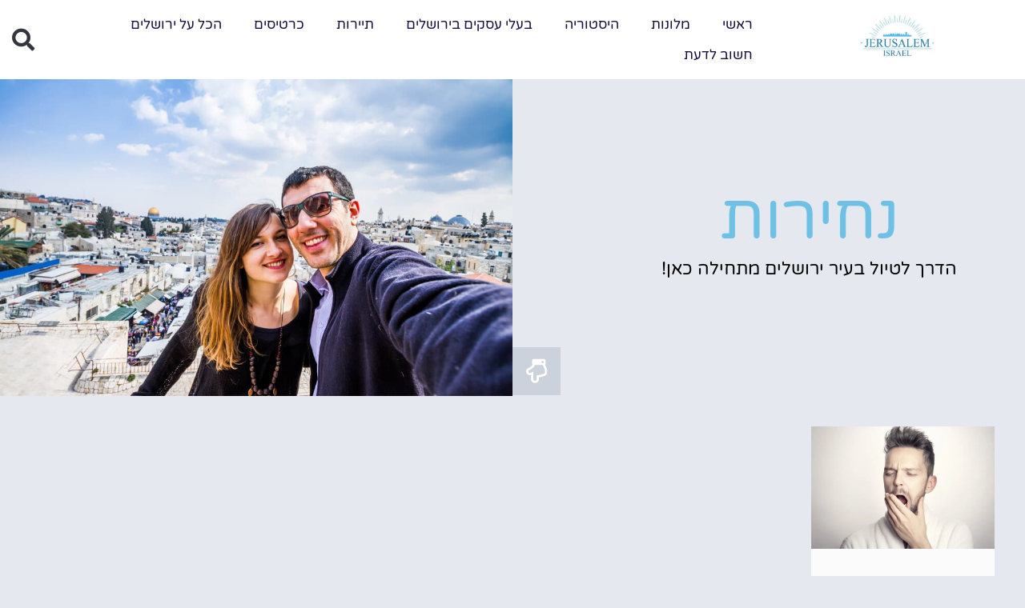

--- FILE ---
content_type: text/html; charset=UTF-8
request_url: https://www.lightinjerusalem.org.il/tag/%D7%A0%D7%97%D7%99%D7%A8%D7%95%D7%AA/
body_size: 28477
content:
<!doctype html>
<html dir="rtl" lang="he-IL">
<head><meta charset="UTF-8"><script>if(navigator.userAgent.match(/MSIE|Internet Explorer/i)||navigator.userAgent.match(/Trident\/7\..*?rv:11/i)){var href=document.location.href;if(!href.match(/[?&]nowprocket/)){if(href.indexOf("?")==-1){if(href.indexOf("#")==-1){document.location.href=href+"?nowprocket=1"}else{document.location.href=href.replace("#","?nowprocket=1#")}}else{if(href.indexOf("#")==-1){document.location.href=href+"&nowprocket=1"}else{document.location.href=href.replace("#","&nowprocket=1#")}}}}</script><script>(()=>{class RocketLazyLoadScripts{constructor(){this.v="2.0.4",this.userEvents=["keydown","keyup","mousedown","mouseup","mousemove","mouseover","mouseout","touchmove","touchstart","touchend","touchcancel","wheel","click","dblclick","input"],this.attributeEvents=["onblur","onclick","oncontextmenu","ondblclick","onfocus","onmousedown","onmouseenter","onmouseleave","onmousemove","onmouseout","onmouseover","onmouseup","onmousewheel","onscroll","onsubmit"]}async t(){this.i(),this.o(),/iP(ad|hone)/.test(navigator.userAgent)&&this.h(),this.u(),this.l(this),this.m(),this.k(this),this.p(this),this._(),await Promise.all([this.R(),this.L()]),this.lastBreath=Date.now(),this.S(this),this.P(),this.D(),this.O(),this.M(),await this.C(this.delayedScripts.normal),await this.C(this.delayedScripts.defer),await this.C(this.delayedScripts.async),await this.T(),await this.F(),await this.j(),await this.A(),window.dispatchEvent(new Event("rocket-allScriptsLoaded")),this.everythingLoaded=!0,this.lastTouchEnd&&await new Promise(t=>setTimeout(t,500-Date.now()+this.lastTouchEnd)),this.I(),this.H(),this.U(),this.W()}i(){this.CSPIssue=sessionStorage.getItem("rocketCSPIssue"),document.addEventListener("securitypolicyviolation",t=>{this.CSPIssue||"script-src-elem"!==t.violatedDirective||"data"!==t.blockedURI||(this.CSPIssue=!0,sessionStorage.setItem("rocketCSPIssue",!0))},{isRocket:!0})}o(){window.addEventListener("pageshow",t=>{this.persisted=t.persisted,this.realWindowLoadedFired=!0},{isRocket:!0}),window.addEventListener("pagehide",()=>{this.onFirstUserAction=null},{isRocket:!0})}h(){let t;function e(e){t=e}window.addEventListener("touchstart",e,{isRocket:!0}),window.addEventListener("touchend",function i(o){o.changedTouches[0]&&t.changedTouches[0]&&Math.abs(o.changedTouches[0].pageX-t.changedTouches[0].pageX)<10&&Math.abs(o.changedTouches[0].pageY-t.changedTouches[0].pageY)<10&&o.timeStamp-t.timeStamp<200&&(window.removeEventListener("touchstart",e,{isRocket:!0}),window.removeEventListener("touchend",i,{isRocket:!0}),"INPUT"===o.target.tagName&&"text"===o.target.type||(o.target.dispatchEvent(new TouchEvent("touchend",{target:o.target,bubbles:!0})),o.target.dispatchEvent(new MouseEvent("mouseover",{target:o.target,bubbles:!0})),o.target.dispatchEvent(new PointerEvent("click",{target:o.target,bubbles:!0,cancelable:!0,detail:1,clientX:o.changedTouches[0].clientX,clientY:o.changedTouches[0].clientY})),event.preventDefault()))},{isRocket:!0})}q(t){this.userActionTriggered||("mousemove"!==t.type||this.firstMousemoveIgnored?"keyup"===t.type||"mouseover"===t.type||"mouseout"===t.type||(this.userActionTriggered=!0,this.onFirstUserAction&&this.onFirstUserAction()):this.firstMousemoveIgnored=!0),"click"===t.type&&t.preventDefault(),t.stopPropagation(),t.stopImmediatePropagation(),"touchstart"===this.lastEvent&&"touchend"===t.type&&(this.lastTouchEnd=Date.now()),"click"===t.type&&(this.lastTouchEnd=0),this.lastEvent=t.type,t.composedPath&&t.composedPath()[0].getRootNode()instanceof ShadowRoot&&(t.rocketTarget=t.composedPath()[0]),this.savedUserEvents.push(t)}u(){this.savedUserEvents=[],this.userEventHandler=this.q.bind(this),this.userEvents.forEach(t=>window.addEventListener(t,this.userEventHandler,{passive:!1,isRocket:!0})),document.addEventListener("visibilitychange",this.userEventHandler,{isRocket:!0})}U(){this.userEvents.forEach(t=>window.removeEventListener(t,this.userEventHandler,{passive:!1,isRocket:!0})),document.removeEventListener("visibilitychange",this.userEventHandler,{isRocket:!0}),this.savedUserEvents.forEach(t=>{(t.rocketTarget||t.target).dispatchEvent(new window[t.constructor.name](t.type,t))})}m(){const t="return false",e=Array.from(this.attributeEvents,t=>"data-rocket-"+t),i="["+this.attributeEvents.join("],[")+"]",o="[data-rocket-"+this.attributeEvents.join("],[data-rocket-")+"]",s=(e,i,o)=>{o&&o!==t&&(e.setAttribute("data-rocket-"+i,o),e["rocket"+i]=new Function("event",o),e.setAttribute(i,t))};new MutationObserver(t=>{for(const n of t)"attributes"===n.type&&(n.attributeName.startsWith("data-rocket-")||this.everythingLoaded?n.attributeName.startsWith("data-rocket-")&&this.everythingLoaded&&this.N(n.target,n.attributeName.substring(12)):s(n.target,n.attributeName,n.target.getAttribute(n.attributeName))),"childList"===n.type&&n.addedNodes.forEach(t=>{if(t.nodeType===Node.ELEMENT_NODE)if(this.everythingLoaded)for(const i of[t,...t.querySelectorAll(o)])for(const t of i.getAttributeNames())e.includes(t)&&this.N(i,t.substring(12));else for(const e of[t,...t.querySelectorAll(i)])for(const t of e.getAttributeNames())this.attributeEvents.includes(t)&&s(e,t,e.getAttribute(t))})}).observe(document,{subtree:!0,childList:!0,attributeFilter:[...this.attributeEvents,...e]})}I(){this.attributeEvents.forEach(t=>{document.querySelectorAll("[data-rocket-"+t+"]").forEach(e=>{this.N(e,t)})})}N(t,e){const i=t.getAttribute("data-rocket-"+e);i&&(t.setAttribute(e,i),t.removeAttribute("data-rocket-"+e))}k(t){Object.defineProperty(HTMLElement.prototype,"onclick",{get(){return this.rocketonclick||null},set(e){this.rocketonclick=e,this.setAttribute(t.everythingLoaded?"onclick":"data-rocket-onclick","this.rocketonclick(event)")}})}S(t){function e(e,i){let o=e[i];e[i]=null,Object.defineProperty(e,i,{get:()=>o,set(s){t.everythingLoaded?o=s:e["rocket"+i]=o=s}})}e(document,"onreadystatechange"),e(window,"onload"),e(window,"onpageshow");try{Object.defineProperty(document,"readyState",{get:()=>t.rocketReadyState,set(e){t.rocketReadyState=e},configurable:!0}),document.readyState="loading"}catch(t){console.log("WPRocket DJE readyState conflict, bypassing")}}l(t){this.originalAddEventListener=EventTarget.prototype.addEventListener,this.originalRemoveEventListener=EventTarget.prototype.removeEventListener,this.savedEventListeners=[],EventTarget.prototype.addEventListener=function(e,i,o){o&&o.isRocket||!t.B(e,this)&&!t.userEvents.includes(e)||t.B(e,this)&&!t.userActionTriggered||e.startsWith("rocket-")||t.everythingLoaded?t.originalAddEventListener.call(this,e,i,o):(t.savedEventListeners.push({target:this,remove:!1,type:e,func:i,options:o}),"mouseenter"!==e&&"mouseleave"!==e||t.originalAddEventListener.call(this,e,t.savedUserEvents.push,o))},EventTarget.prototype.removeEventListener=function(e,i,o){o&&o.isRocket||!t.B(e,this)&&!t.userEvents.includes(e)||t.B(e,this)&&!t.userActionTriggered||e.startsWith("rocket-")||t.everythingLoaded?t.originalRemoveEventListener.call(this,e,i,o):t.savedEventListeners.push({target:this,remove:!0,type:e,func:i,options:o})}}J(t,e){this.savedEventListeners=this.savedEventListeners.filter(i=>{let o=i.type,s=i.target||window;return e!==o||t!==s||(this.B(o,s)&&(i.type="rocket-"+o),this.$(i),!1)})}H(){EventTarget.prototype.addEventListener=this.originalAddEventListener,EventTarget.prototype.removeEventListener=this.originalRemoveEventListener,this.savedEventListeners.forEach(t=>this.$(t))}$(t){t.remove?this.originalRemoveEventListener.call(t.target,t.type,t.func,t.options):this.originalAddEventListener.call(t.target,t.type,t.func,t.options)}p(t){let e;function i(e){return t.everythingLoaded?e:e.split(" ").map(t=>"load"===t||t.startsWith("load.")?"rocket-jquery-load":t).join(" ")}function o(o){function s(e){const s=o.fn[e];o.fn[e]=o.fn.init.prototype[e]=function(){return this[0]===window&&t.userActionTriggered&&("string"==typeof arguments[0]||arguments[0]instanceof String?arguments[0]=i(arguments[0]):"object"==typeof arguments[0]&&Object.keys(arguments[0]).forEach(t=>{const e=arguments[0][t];delete arguments[0][t],arguments[0][i(t)]=e})),s.apply(this,arguments),this}}if(o&&o.fn&&!t.allJQueries.includes(o)){const e={DOMContentLoaded:[],"rocket-DOMContentLoaded":[]};for(const t in e)document.addEventListener(t,()=>{e[t].forEach(t=>t())},{isRocket:!0});o.fn.ready=o.fn.init.prototype.ready=function(i){function s(){parseInt(o.fn.jquery)>2?setTimeout(()=>i.bind(document)(o)):i.bind(document)(o)}return"function"==typeof i&&(t.realDomReadyFired?!t.userActionTriggered||t.fauxDomReadyFired?s():e["rocket-DOMContentLoaded"].push(s):e.DOMContentLoaded.push(s)),o([])},s("on"),s("one"),s("off"),t.allJQueries.push(o)}e=o}t.allJQueries=[],o(window.jQuery),Object.defineProperty(window,"jQuery",{get:()=>e,set(t){o(t)}})}P(){const t=new Map;document.write=document.writeln=function(e){const i=document.currentScript,o=document.createRange(),s=i.parentElement;let n=t.get(i);void 0===n&&(n=i.nextSibling,t.set(i,n));const c=document.createDocumentFragment();o.setStart(c,0),c.appendChild(o.createContextualFragment(e)),s.insertBefore(c,n)}}async R(){return new Promise(t=>{this.userActionTriggered?t():this.onFirstUserAction=t})}async L(){return new Promise(t=>{document.addEventListener("DOMContentLoaded",()=>{this.realDomReadyFired=!0,t()},{isRocket:!0})})}async j(){return this.realWindowLoadedFired?Promise.resolve():new Promise(t=>{window.addEventListener("load",t,{isRocket:!0})})}M(){this.pendingScripts=[];this.scriptsMutationObserver=new MutationObserver(t=>{for(const e of t)e.addedNodes.forEach(t=>{"SCRIPT"!==t.tagName||t.noModule||t.isWPRocket||this.pendingScripts.push({script:t,promise:new Promise(e=>{const i=()=>{const i=this.pendingScripts.findIndex(e=>e.script===t);i>=0&&this.pendingScripts.splice(i,1),e()};t.addEventListener("load",i,{isRocket:!0}),t.addEventListener("error",i,{isRocket:!0}),setTimeout(i,1e3)})})})}),this.scriptsMutationObserver.observe(document,{childList:!0,subtree:!0})}async F(){await this.X(),this.pendingScripts.length?(await this.pendingScripts[0].promise,await this.F()):this.scriptsMutationObserver.disconnect()}D(){this.delayedScripts={normal:[],async:[],defer:[]},document.querySelectorAll("script[type$=rocketlazyloadscript]").forEach(t=>{t.hasAttribute("data-rocket-src")?t.hasAttribute("async")&&!1!==t.async?this.delayedScripts.async.push(t):t.hasAttribute("defer")&&!1!==t.defer||"module"===t.getAttribute("data-rocket-type")?this.delayedScripts.defer.push(t):this.delayedScripts.normal.push(t):this.delayedScripts.normal.push(t)})}async _(){await this.L();let t=[];document.querySelectorAll("script[type$=rocketlazyloadscript][data-rocket-src]").forEach(e=>{let i=e.getAttribute("data-rocket-src");if(i&&!i.startsWith("data:")){i.startsWith("//")&&(i=location.protocol+i);try{const o=new URL(i).origin;o!==location.origin&&t.push({src:o,crossOrigin:e.crossOrigin||"module"===e.getAttribute("data-rocket-type")})}catch(t){}}}),t=[...new Map(t.map(t=>[JSON.stringify(t),t])).values()],this.Y(t,"preconnect")}async G(t){if(await this.K(),!0!==t.noModule||!("noModule"in HTMLScriptElement.prototype))return new Promise(e=>{let i;function o(){(i||t).setAttribute("data-rocket-status","executed"),e()}try{if(navigator.userAgent.includes("Firefox/")||""===navigator.vendor||this.CSPIssue)i=document.createElement("script"),[...t.attributes].forEach(t=>{let e=t.nodeName;"type"!==e&&("data-rocket-type"===e&&(e="type"),"data-rocket-src"===e&&(e="src"),i.setAttribute(e,t.nodeValue))}),t.text&&(i.text=t.text),t.nonce&&(i.nonce=t.nonce),i.hasAttribute("src")?(i.addEventListener("load",o,{isRocket:!0}),i.addEventListener("error",()=>{i.setAttribute("data-rocket-status","failed-network"),e()},{isRocket:!0}),setTimeout(()=>{i.isConnected||e()},1)):(i.text=t.text,o()),i.isWPRocket=!0,t.parentNode.replaceChild(i,t);else{const i=t.getAttribute("data-rocket-type"),s=t.getAttribute("data-rocket-src");i?(t.type=i,t.removeAttribute("data-rocket-type")):t.removeAttribute("type"),t.addEventListener("load",o,{isRocket:!0}),t.addEventListener("error",i=>{this.CSPIssue&&i.target.src.startsWith("data:")?(console.log("WPRocket: CSP fallback activated"),t.removeAttribute("src"),this.G(t).then(e)):(t.setAttribute("data-rocket-status","failed-network"),e())},{isRocket:!0}),s?(t.fetchPriority="high",t.removeAttribute("data-rocket-src"),t.src=s):t.src="data:text/javascript;base64,"+window.btoa(unescape(encodeURIComponent(t.text)))}}catch(i){t.setAttribute("data-rocket-status","failed-transform"),e()}});t.setAttribute("data-rocket-status","skipped")}async C(t){const e=t.shift();return e?(e.isConnected&&await this.G(e),this.C(t)):Promise.resolve()}O(){this.Y([...this.delayedScripts.normal,...this.delayedScripts.defer,...this.delayedScripts.async],"preload")}Y(t,e){this.trash=this.trash||[];let i=!0;var o=document.createDocumentFragment();t.forEach(t=>{const s=t.getAttribute&&t.getAttribute("data-rocket-src")||t.src;if(s&&!s.startsWith("data:")){const n=document.createElement("link");n.href=s,n.rel=e,"preconnect"!==e&&(n.as="script",n.fetchPriority=i?"high":"low"),t.getAttribute&&"module"===t.getAttribute("data-rocket-type")&&(n.crossOrigin=!0),t.crossOrigin&&(n.crossOrigin=t.crossOrigin),t.integrity&&(n.integrity=t.integrity),t.nonce&&(n.nonce=t.nonce),o.appendChild(n),this.trash.push(n),i=!1}}),document.head.appendChild(o)}W(){this.trash.forEach(t=>t.remove())}async T(){try{document.readyState="interactive"}catch(t){}this.fauxDomReadyFired=!0;try{await this.K(),this.J(document,"readystatechange"),document.dispatchEvent(new Event("rocket-readystatechange")),await this.K(),document.rocketonreadystatechange&&document.rocketonreadystatechange(),await this.K(),this.J(document,"DOMContentLoaded"),document.dispatchEvent(new Event("rocket-DOMContentLoaded")),await this.K(),this.J(window,"DOMContentLoaded"),window.dispatchEvent(new Event("rocket-DOMContentLoaded"))}catch(t){console.error(t)}}async A(){try{document.readyState="complete"}catch(t){}try{await this.K(),this.J(document,"readystatechange"),document.dispatchEvent(new Event("rocket-readystatechange")),await this.K(),document.rocketonreadystatechange&&document.rocketonreadystatechange(),await this.K(),this.J(window,"load"),window.dispatchEvent(new Event("rocket-load")),await this.K(),window.rocketonload&&window.rocketonload(),await this.K(),this.allJQueries.forEach(t=>t(window).trigger("rocket-jquery-load")),await this.K(),this.J(window,"pageshow");const t=new Event("rocket-pageshow");t.persisted=this.persisted,window.dispatchEvent(t),await this.K(),window.rocketonpageshow&&window.rocketonpageshow({persisted:this.persisted})}catch(t){console.error(t)}}async K(){Date.now()-this.lastBreath>45&&(await this.X(),this.lastBreath=Date.now())}async X(){return document.hidden?new Promise(t=>setTimeout(t)):new Promise(t=>requestAnimationFrame(t))}B(t,e){return e===document&&"readystatechange"===t||(e===document&&"DOMContentLoaded"===t||(e===window&&"DOMContentLoaded"===t||(e===window&&"load"===t||e===window&&"pageshow"===t)))}static run(){(new RocketLazyLoadScripts).t()}}RocketLazyLoadScripts.run()})();</script>
	
	<meta name="viewport" content="width=device-width, initial-scale=1">
	<link rel="profile" href="https://gmpg.org/xfn/11">
	<style>
#wpadminbar #wp-admin-bar-wccp_free_top_button .ab-icon:before {
	content: "\f160";
	color: #02CA02;
	top: 3px;
}
#wpadminbar #wp-admin-bar-wccp_free_top_button .ab-icon {
	transform: rotate(45deg);
}
</style>
<meta name='robots' content='index, follow, max-image-preview:large, max-snippet:-1, max-video-preview:-1' />

	<!-- This site is optimized with the Yoast SEO plugin v26.8 - https://yoast.com/product/yoast-seo-wordpress/ -->
	<title>נחירות - ירושלים למטייל</title>
	<link rel="canonical" href="https://www.lightinjerusalem.org.il/tag/נחירות/" />
	<meta property="og:locale" content="he_IL" />
	<meta property="og:type" content="article" />
	<meta property="og:title" content="נחירות - ירושלים למטייל" />
	<meta property="og:url" content="https://www.lightinjerusalem.org.il/tag/נחירות/" />
	<meta property="og:site_name" content="ירושלים למטייל" />
	<meta name="twitter:card" content="summary_large_image" />
	<script type="application/ld+json" class="yoast-schema-graph">{"@context":"https://schema.org","@graph":[{"@type":"CollectionPage","@id":"https://www.lightinjerusalem.org.il/tag/%d7%a0%d7%97%d7%99%d7%a8%d7%95%d7%aa/","url":"https://www.lightinjerusalem.org.il/tag/%d7%a0%d7%97%d7%99%d7%a8%d7%95%d7%aa/","name":"נחירות - ירושלים למטייל","isPartOf":{"@id":"https://www.lightinjerusalem.org.il/#website"},"primaryImageOfPage":{"@id":"https://www.lightinjerusalem.org.il/tag/%d7%a0%d7%97%d7%99%d7%a8%d7%95%d7%aa/#primaryimage"},"image":{"@id":"https://www.lightinjerusalem.org.il/tag/%d7%a0%d7%97%d7%99%d7%a8%d7%95%d7%aa/#primaryimage"},"thumbnailUrl":"https://www.lightinjerusalem.org.il/wp-content/uploads/2022/06/man-5522892_640.jpg","breadcrumb":{"@id":"https://www.lightinjerusalem.org.il/tag/%d7%a0%d7%97%d7%99%d7%a8%d7%95%d7%aa/#breadcrumb"},"inLanguage":"he-IL"},{"@type":"ImageObject","inLanguage":"he-IL","@id":"https://www.lightinjerusalem.org.il/tag/%d7%a0%d7%97%d7%99%d7%a8%d7%95%d7%aa/#primaryimage","url":"https://www.lightinjerusalem.org.il/wp-content/uploads/2022/06/man-5522892_640.jpg","contentUrl":"https://www.lightinjerusalem.org.il/wp-content/uploads/2022/06/man-5522892_640.jpg","width":640,"height":427,"caption":"טיפול בנחירות"},{"@type":"BreadcrumbList","@id":"https://www.lightinjerusalem.org.il/tag/%d7%a0%d7%97%d7%99%d7%a8%d7%95%d7%aa/#breadcrumb","itemListElement":[{"@type":"ListItem","position":1,"name":"דף הבית","item":"https://www.lightinjerusalem.org.il/"},{"@type":"ListItem","position":2,"name":"נחירות"}]},{"@type":"WebSite","@id":"https://www.lightinjerusalem.org.il/#website","url":"https://www.lightinjerusalem.org.il/","name":"ירושלים למטייל","description":"הכל על העיר ירושלים","publisher":{"@id":"https://www.lightinjerusalem.org.il/#organization"},"potentialAction":[{"@type":"SearchAction","target":{"@type":"EntryPoint","urlTemplate":"https://www.lightinjerusalem.org.il/?s={search_term_string}"},"query-input":{"@type":"PropertyValueSpecification","valueRequired":true,"valueName":"search_term_string"}}],"inLanguage":"he-IL"},{"@type":"Organization","@id":"https://www.lightinjerusalem.org.il/#organization","name":"ירושלים למטייל הישראלי","url":"https://www.lightinjerusalem.org.il/","logo":{"@type":"ImageObject","inLanguage":"he-IL","@id":"https://www.lightinjerusalem.org.il/#/schema/logo/image/","url":"https://www.lightinjerusalem.org.il/wp-content/uploads/2021/08/shutterstock_1344246098__1___1_-removebg-preview.jpg","contentUrl":"https://www.lightinjerusalem.org.il/wp-content/uploads/2021/08/shutterstock_1344246098__1___1_-removebg-preview.jpg","width":500,"height":500,"caption":"ירושלים למטייל הישראלי"},"image":{"@id":"https://www.lightinjerusalem.org.il/#/schema/logo/image/"}}]}</script>
	<!-- / Yoast SEO plugin. -->


<link rel='dns-prefetch' href='//cdn.enable.co.il' />
<link rel='dns-prefetch' href='//www.googletagmanager.com' />
<link rel='dns-prefetch' href='//pagead2.googlesyndication.com' />

<link rel="alternate" type="application/rss+xml" title="ירושלים למטייל &laquo; פיד‏" href="https://www.lightinjerusalem.org.il/feed/" />
<link rel="alternate" type="application/rss+xml" title="ירושלים למטייל &laquo; פיד תגובות‏" href="https://www.lightinjerusalem.org.il/comments/feed/" />
<link rel="alternate" type="application/rss+xml" title="ירושלים למטייל &laquo; פיד מהתגית נחירות" href="https://www.lightinjerusalem.org.il/tag/%d7%a0%d7%97%d7%99%d7%a8%d7%95%d7%aa/feed/" />
<style id='wp-img-auto-sizes-contain-inline-css'>
img:is([sizes=auto i],[sizes^="auto," i]){contain-intrinsic-size:3000px 1500px}
/*# sourceURL=wp-img-auto-sizes-contain-inline-css */
</style>
<style id='wp-emoji-styles-inline-css'>

	img.wp-smiley, img.emoji {
		display: inline !important;
		border: none !important;
		box-shadow: none !important;
		height: 1em !important;
		width: 1em !important;
		margin: 0 0.07em !important;
		vertical-align: -0.1em !important;
		background: none !important;
		padding: 0 !important;
	}
/*# sourceURL=wp-emoji-styles-inline-css */
</style>
<link rel='stylesheet' id='wp-block-library-rtl-css' href='https://www.lightinjerusalem.org.il/wp-includes/css/dist/block-library/style-rtl.min.css?ver=6.9' media='all' />
<style id='global-styles-inline-css'>
:root{--wp--preset--aspect-ratio--square: 1;--wp--preset--aspect-ratio--4-3: 4/3;--wp--preset--aspect-ratio--3-4: 3/4;--wp--preset--aspect-ratio--3-2: 3/2;--wp--preset--aspect-ratio--2-3: 2/3;--wp--preset--aspect-ratio--16-9: 16/9;--wp--preset--aspect-ratio--9-16: 9/16;--wp--preset--color--black: #000000;--wp--preset--color--cyan-bluish-gray: #abb8c3;--wp--preset--color--white: #ffffff;--wp--preset--color--pale-pink: #f78da7;--wp--preset--color--vivid-red: #cf2e2e;--wp--preset--color--luminous-vivid-orange: #ff6900;--wp--preset--color--luminous-vivid-amber: #fcb900;--wp--preset--color--light-green-cyan: #7bdcb5;--wp--preset--color--vivid-green-cyan: #00d084;--wp--preset--color--pale-cyan-blue: #8ed1fc;--wp--preset--color--vivid-cyan-blue: #0693e3;--wp--preset--color--vivid-purple: #9b51e0;--wp--preset--gradient--vivid-cyan-blue-to-vivid-purple: linear-gradient(135deg,rgb(6,147,227) 0%,rgb(155,81,224) 100%);--wp--preset--gradient--light-green-cyan-to-vivid-green-cyan: linear-gradient(135deg,rgb(122,220,180) 0%,rgb(0,208,130) 100%);--wp--preset--gradient--luminous-vivid-amber-to-luminous-vivid-orange: linear-gradient(135deg,rgb(252,185,0) 0%,rgb(255,105,0) 100%);--wp--preset--gradient--luminous-vivid-orange-to-vivid-red: linear-gradient(135deg,rgb(255,105,0) 0%,rgb(207,46,46) 100%);--wp--preset--gradient--very-light-gray-to-cyan-bluish-gray: linear-gradient(135deg,rgb(238,238,238) 0%,rgb(169,184,195) 100%);--wp--preset--gradient--cool-to-warm-spectrum: linear-gradient(135deg,rgb(74,234,220) 0%,rgb(151,120,209) 20%,rgb(207,42,186) 40%,rgb(238,44,130) 60%,rgb(251,105,98) 80%,rgb(254,248,76) 100%);--wp--preset--gradient--blush-light-purple: linear-gradient(135deg,rgb(255,206,236) 0%,rgb(152,150,240) 100%);--wp--preset--gradient--blush-bordeaux: linear-gradient(135deg,rgb(254,205,165) 0%,rgb(254,45,45) 50%,rgb(107,0,62) 100%);--wp--preset--gradient--luminous-dusk: linear-gradient(135deg,rgb(255,203,112) 0%,rgb(199,81,192) 50%,rgb(65,88,208) 100%);--wp--preset--gradient--pale-ocean: linear-gradient(135deg,rgb(255,245,203) 0%,rgb(182,227,212) 50%,rgb(51,167,181) 100%);--wp--preset--gradient--electric-grass: linear-gradient(135deg,rgb(202,248,128) 0%,rgb(113,206,126) 100%);--wp--preset--gradient--midnight: linear-gradient(135deg,rgb(2,3,129) 0%,rgb(40,116,252) 100%);--wp--preset--font-size--small: 13px;--wp--preset--font-size--medium: 20px;--wp--preset--font-size--large: 36px;--wp--preset--font-size--x-large: 42px;--wp--preset--spacing--20: 0.44rem;--wp--preset--spacing--30: 0.67rem;--wp--preset--spacing--40: 1rem;--wp--preset--spacing--50: 1.5rem;--wp--preset--spacing--60: 2.25rem;--wp--preset--spacing--70: 3.38rem;--wp--preset--spacing--80: 5.06rem;--wp--preset--shadow--natural: 6px 6px 9px rgba(0, 0, 0, 0.2);--wp--preset--shadow--deep: 12px 12px 50px rgba(0, 0, 0, 0.4);--wp--preset--shadow--sharp: 6px 6px 0px rgba(0, 0, 0, 0.2);--wp--preset--shadow--outlined: 6px 6px 0px -3px rgb(255, 255, 255), 6px 6px rgb(0, 0, 0);--wp--preset--shadow--crisp: 6px 6px 0px rgb(0, 0, 0);}:root { --wp--style--global--content-size: 800px;--wp--style--global--wide-size: 1200px; }:where(body) { margin: 0; }.wp-site-blocks > .alignleft { float: left; margin-right: 2em; }.wp-site-blocks > .alignright { float: right; margin-left: 2em; }.wp-site-blocks > .aligncenter { justify-content: center; margin-left: auto; margin-right: auto; }:where(.wp-site-blocks) > * { margin-block-start: 24px; margin-block-end: 0; }:where(.wp-site-blocks) > :first-child { margin-block-start: 0; }:where(.wp-site-blocks) > :last-child { margin-block-end: 0; }:root { --wp--style--block-gap: 24px; }:root :where(.is-layout-flow) > :first-child{margin-block-start: 0;}:root :where(.is-layout-flow) > :last-child{margin-block-end: 0;}:root :where(.is-layout-flow) > *{margin-block-start: 24px;margin-block-end: 0;}:root :where(.is-layout-constrained) > :first-child{margin-block-start: 0;}:root :where(.is-layout-constrained) > :last-child{margin-block-end: 0;}:root :where(.is-layout-constrained) > *{margin-block-start: 24px;margin-block-end: 0;}:root :where(.is-layout-flex){gap: 24px;}:root :where(.is-layout-grid){gap: 24px;}.is-layout-flow > .alignleft{float: left;margin-inline-start: 0;margin-inline-end: 2em;}.is-layout-flow > .alignright{float: right;margin-inline-start: 2em;margin-inline-end: 0;}.is-layout-flow > .aligncenter{margin-left: auto !important;margin-right: auto !important;}.is-layout-constrained > .alignleft{float: left;margin-inline-start: 0;margin-inline-end: 2em;}.is-layout-constrained > .alignright{float: right;margin-inline-start: 2em;margin-inline-end: 0;}.is-layout-constrained > .aligncenter{margin-left: auto !important;margin-right: auto !important;}.is-layout-constrained > :where(:not(.alignleft):not(.alignright):not(.alignfull)){max-width: var(--wp--style--global--content-size);margin-left: auto !important;margin-right: auto !important;}.is-layout-constrained > .alignwide{max-width: var(--wp--style--global--wide-size);}body .is-layout-flex{display: flex;}.is-layout-flex{flex-wrap: wrap;align-items: center;}.is-layout-flex > :is(*, div){margin: 0;}body .is-layout-grid{display: grid;}.is-layout-grid > :is(*, div){margin: 0;}body{padding-top: 0px;padding-right: 0px;padding-bottom: 0px;padding-left: 0px;}a:where(:not(.wp-element-button)){text-decoration: underline;}:root :where(.wp-element-button, .wp-block-button__link){background-color: #32373c;border-width: 0;color: #fff;font-family: inherit;font-size: inherit;font-style: inherit;font-weight: inherit;letter-spacing: inherit;line-height: inherit;padding-top: calc(0.667em + 2px);padding-right: calc(1.333em + 2px);padding-bottom: calc(0.667em + 2px);padding-left: calc(1.333em + 2px);text-decoration: none;text-transform: inherit;}.has-black-color{color: var(--wp--preset--color--black) !important;}.has-cyan-bluish-gray-color{color: var(--wp--preset--color--cyan-bluish-gray) !important;}.has-white-color{color: var(--wp--preset--color--white) !important;}.has-pale-pink-color{color: var(--wp--preset--color--pale-pink) !important;}.has-vivid-red-color{color: var(--wp--preset--color--vivid-red) !important;}.has-luminous-vivid-orange-color{color: var(--wp--preset--color--luminous-vivid-orange) !important;}.has-luminous-vivid-amber-color{color: var(--wp--preset--color--luminous-vivid-amber) !important;}.has-light-green-cyan-color{color: var(--wp--preset--color--light-green-cyan) !important;}.has-vivid-green-cyan-color{color: var(--wp--preset--color--vivid-green-cyan) !important;}.has-pale-cyan-blue-color{color: var(--wp--preset--color--pale-cyan-blue) !important;}.has-vivid-cyan-blue-color{color: var(--wp--preset--color--vivid-cyan-blue) !important;}.has-vivid-purple-color{color: var(--wp--preset--color--vivid-purple) !important;}.has-black-background-color{background-color: var(--wp--preset--color--black) !important;}.has-cyan-bluish-gray-background-color{background-color: var(--wp--preset--color--cyan-bluish-gray) !important;}.has-white-background-color{background-color: var(--wp--preset--color--white) !important;}.has-pale-pink-background-color{background-color: var(--wp--preset--color--pale-pink) !important;}.has-vivid-red-background-color{background-color: var(--wp--preset--color--vivid-red) !important;}.has-luminous-vivid-orange-background-color{background-color: var(--wp--preset--color--luminous-vivid-orange) !important;}.has-luminous-vivid-amber-background-color{background-color: var(--wp--preset--color--luminous-vivid-amber) !important;}.has-light-green-cyan-background-color{background-color: var(--wp--preset--color--light-green-cyan) !important;}.has-vivid-green-cyan-background-color{background-color: var(--wp--preset--color--vivid-green-cyan) !important;}.has-pale-cyan-blue-background-color{background-color: var(--wp--preset--color--pale-cyan-blue) !important;}.has-vivid-cyan-blue-background-color{background-color: var(--wp--preset--color--vivid-cyan-blue) !important;}.has-vivid-purple-background-color{background-color: var(--wp--preset--color--vivid-purple) !important;}.has-black-border-color{border-color: var(--wp--preset--color--black) !important;}.has-cyan-bluish-gray-border-color{border-color: var(--wp--preset--color--cyan-bluish-gray) !important;}.has-white-border-color{border-color: var(--wp--preset--color--white) !important;}.has-pale-pink-border-color{border-color: var(--wp--preset--color--pale-pink) !important;}.has-vivid-red-border-color{border-color: var(--wp--preset--color--vivid-red) !important;}.has-luminous-vivid-orange-border-color{border-color: var(--wp--preset--color--luminous-vivid-orange) !important;}.has-luminous-vivid-amber-border-color{border-color: var(--wp--preset--color--luminous-vivid-amber) !important;}.has-light-green-cyan-border-color{border-color: var(--wp--preset--color--light-green-cyan) !important;}.has-vivid-green-cyan-border-color{border-color: var(--wp--preset--color--vivid-green-cyan) !important;}.has-pale-cyan-blue-border-color{border-color: var(--wp--preset--color--pale-cyan-blue) !important;}.has-vivid-cyan-blue-border-color{border-color: var(--wp--preset--color--vivid-cyan-blue) !important;}.has-vivid-purple-border-color{border-color: var(--wp--preset--color--vivid-purple) !important;}.has-vivid-cyan-blue-to-vivid-purple-gradient-background{background: var(--wp--preset--gradient--vivid-cyan-blue-to-vivid-purple) !important;}.has-light-green-cyan-to-vivid-green-cyan-gradient-background{background: var(--wp--preset--gradient--light-green-cyan-to-vivid-green-cyan) !important;}.has-luminous-vivid-amber-to-luminous-vivid-orange-gradient-background{background: var(--wp--preset--gradient--luminous-vivid-amber-to-luminous-vivid-orange) !important;}.has-luminous-vivid-orange-to-vivid-red-gradient-background{background: var(--wp--preset--gradient--luminous-vivid-orange-to-vivid-red) !important;}.has-very-light-gray-to-cyan-bluish-gray-gradient-background{background: var(--wp--preset--gradient--very-light-gray-to-cyan-bluish-gray) !important;}.has-cool-to-warm-spectrum-gradient-background{background: var(--wp--preset--gradient--cool-to-warm-spectrum) !important;}.has-blush-light-purple-gradient-background{background: var(--wp--preset--gradient--blush-light-purple) !important;}.has-blush-bordeaux-gradient-background{background: var(--wp--preset--gradient--blush-bordeaux) !important;}.has-luminous-dusk-gradient-background{background: var(--wp--preset--gradient--luminous-dusk) !important;}.has-pale-ocean-gradient-background{background: var(--wp--preset--gradient--pale-ocean) !important;}.has-electric-grass-gradient-background{background: var(--wp--preset--gradient--electric-grass) !important;}.has-midnight-gradient-background{background: var(--wp--preset--gradient--midnight) !important;}.has-small-font-size{font-size: var(--wp--preset--font-size--small) !important;}.has-medium-font-size{font-size: var(--wp--preset--font-size--medium) !important;}.has-large-font-size{font-size: var(--wp--preset--font-size--large) !important;}.has-x-large-font-size{font-size: var(--wp--preset--font-size--x-large) !important;}
:root :where(.wp-block-pullquote){font-size: 1.5em;line-height: 1.6;}
/*# sourceURL=global-styles-inline-css */
</style>
<link data-minify="1" rel='stylesheet' id='hello-elementor-css' href='https://www.lightinjerusalem.org.il/wp-content/cache/min/1/wp-content/themes/hello-elementor/assets/css/reset.css?ver=1768974227' media='all' />
<link data-minify="1" rel='stylesheet' id='hello-elementor-theme-style-css' href='https://www.lightinjerusalem.org.il/wp-content/cache/min/1/wp-content/themes/hello-elementor/assets/css/theme.css?ver=1768974227' media='all' />
<link data-minify="1" rel='stylesheet' id='hello-elementor-header-footer-css' href='https://www.lightinjerusalem.org.il/wp-content/cache/min/1/wp-content/themes/hello-elementor/assets/css/header-footer.css?ver=1768974227' media='all' />
<link rel='stylesheet' id='e-animation-pop-css' href='https://www.lightinjerusalem.org.il/wp-content/plugins/elementor/assets/lib/animations/styles/e-animation-pop.min.css?ver=3.34.2' media='all' />
<link rel='stylesheet' id='elementor-frontend-css' href='https://www.lightinjerusalem.org.il/wp-content/plugins/elementor/assets/css/frontend.min.css?ver=3.34.2' media='all' />
<link rel='stylesheet' id='widget-image-css' href='https://www.lightinjerusalem.org.il/wp-content/plugins/elementor/assets/css/widget-image-rtl.min.css?ver=3.34.2' media='all' />
<link rel='stylesheet' id='widget-nav-menu-css' href='https://www.lightinjerusalem.org.il/wp-content/plugins/elementor-pro/assets/css/widget-nav-menu-rtl.min.css?ver=3.34.1' media='all' />
<link rel='stylesheet' id='widget-search-form-css' href='https://www.lightinjerusalem.org.il/wp-content/plugins/elementor-pro/assets/css/widget-search-form-rtl.min.css?ver=3.34.1' media='all' />
<link rel='stylesheet' id='elementor-icons-shared-0-css' href='https://www.lightinjerusalem.org.il/wp-content/plugins/elementor/assets/lib/font-awesome/css/fontawesome.min.css?ver=5.15.3' media='all' />
<link data-minify="1" rel='stylesheet' id='elementor-icons-fa-solid-css' href='https://www.lightinjerusalem.org.il/wp-content/cache/min/1/wp-content/plugins/elementor/assets/lib/font-awesome/css/solid.min.css?ver=1768974227' media='all' />
<link rel='stylesheet' id='e-sticky-css' href='https://www.lightinjerusalem.org.il/wp-content/plugins/elementor-pro/assets/css/modules/sticky.min.css?ver=3.34.1' media='all' />
<link rel='stylesheet' id='widget-animated-headline-css' href='https://www.lightinjerusalem.org.il/wp-content/plugins/elementor-pro/assets/css/widget-animated-headline-rtl.min.css?ver=3.34.1' media='all' />
<link rel='stylesheet' id='widget-posts-css' href='https://www.lightinjerusalem.org.il/wp-content/plugins/elementor-pro/assets/css/widget-posts-rtl.min.css?ver=3.34.1' media='all' />
<link rel='stylesheet' id='e-shapes-css' href='https://www.lightinjerusalem.org.il/wp-content/plugins/elementor/assets/css/conditionals/shapes.min.css?ver=3.34.2' media='all' />
<link rel='stylesheet' id='e-animation-fadeIn-css' href='https://www.lightinjerusalem.org.il/wp-content/plugins/elementor/assets/lib/animations/styles/fadeIn.min.css?ver=3.34.2' media='all' />
<link rel='stylesheet' id='widget-heading-css' href='https://www.lightinjerusalem.org.il/wp-content/plugins/elementor/assets/css/widget-heading-rtl.min.css?ver=3.34.2' media='all' />
<link rel='stylesheet' id='e-animation-fadeInDown-css' href='https://www.lightinjerusalem.org.il/wp-content/plugins/elementor/assets/lib/animations/styles/fadeInDown.min.css?ver=3.34.2' media='all' />
<link rel='stylesheet' id='widget-spacer-css' href='https://www.lightinjerusalem.org.il/wp-content/plugins/elementor/assets/css/widget-spacer-rtl.min.css?ver=3.34.2' media='all' />
<link data-minify="1" rel='stylesheet' id='elementor-icons-css' href='https://www.lightinjerusalem.org.il/wp-content/cache/min/1/wp-content/plugins/elementor/assets/lib/eicons/css/elementor-icons.min.css?ver=1768974227' media='all' />
<link rel='stylesheet' id='elementor-post-6-css' href='https://www.lightinjerusalem.org.il/wp-content/uploads/elementor/css/post-6.css?ver=1768974226' media='all' />
<link rel='stylesheet' id='elementor-post-153-css' href='https://www.lightinjerusalem.org.il/wp-content/uploads/elementor/css/post-153.css?ver=1768974226' media='all' />
<link rel='stylesheet' id='elementor-post-51-css' href='https://www.lightinjerusalem.org.il/wp-content/uploads/elementor/css/post-51.css?ver=1768974226' media='all' />
<link rel='stylesheet' id='elementor-post-136-css' href='https://www.lightinjerusalem.org.il/wp-content/uploads/elementor/css/post-136.css?ver=1768974228' media='all' />
<style id='rocket-lazyload-inline-css'>
.rll-youtube-player{position:relative;padding-bottom:56.23%;height:0;overflow:hidden;max-width:100%;}.rll-youtube-player:focus-within{outline: 2px solid currentColor;outline-offset: 5px;}.rll-youtube-player iframe{position:absolute;top:0;left:0;width:100%;height:100%;z-index:100;background:0 0}.rll-youtube-player img{bottom:0;display:block;left:0;margin:auto;max-width:100%;width:100%;position:absolute;right:0;top:0;border:none;height:auto;-webkit-transition:.4s all;-moz-transition:.4s all;transition:.4s all}.rll-youtube-player img:hover{-webkit-filter:brightness(75%)}.rll-youtube-player .play{height:100%;width:100%;left:0;top:0;position:absolute;background:url(https://www.lightinjerusalem.org.il/wp-content/plugins/wp-rocket/assets/img/youtube.png) no-repeat center;background-color: transparent !important;cursor:pointer;border:none;}.wp-embed-responsive .wp-has-aspect-ratio .rll-youtube-player{position:absolute;padding-bottom:0;width:100%;height:100%;top:0;bottom:0;left:0;right:0}
/*# sourceURL=rocket-lazyload-inline-css */
</style>
<link data-minify="1" rel='stylesheet' id='elementor-gf-local-varelaround-css' href='https://www.lightinjerusalem.org.il/wp-content/cache/min/1/wp-content/uploads/elementor/google-fonts/css/varelaround.css?ver=1768974227' media='all' />
<link data-minify="1" rel='stylesheet' id='elementor-icons-fa-regular-css' href='https://www.lightinjerusalem.org.il/wp-content/cache/min/1/wp-content/plugins/elementor/assets/lib/font-awesome/css/regular.min.css?ver=1768974227' media='all' />
<script type="rocketlazyloadscript" data-rocket-src="https://www.lightinjerusalem.org.il/wp-includes/js/jquery/jquery.min.js?ver=3.7.1" id="jquery-core-js"></script>
<script type="rocketlazyloadscript" data-rocket-src="https://www.lightinjerusalem.org.il/wp-includes/js/jquery/jquery-migrate.min.js?ver=3.4.1" id="jquery-migrate-js" data-rocket-defer defer></script>

<!-- Google tag (gtag.js) snippet added by Site Kit -->
<!-- Google Analytics snippet added by Site Kit -->
<script type="rocketlazyloadscript" data-rocket-src="https://www.googletagmanager.com/gtag/js?id=G-611ZC12XYG" id="google_gtagjs-js" async></script>
<script type="rocketlazyloadscript" id="google_gtagjs-js-after">
window.dataLayer = window.dataLayer || [];function gtag(){dataLayer.push(arguments);}
gtag("set","linker",{"domains":["www.lightinjerusalem.org.il"]});
gtag("js", new Date());
gtag("set", "developer_id.dZTNiMT", true);
gtag("config", "G-611ZC12XYG");
//# sourceURL=google_gtagjs-js-after
</script>
<link rel="https://api.w.org/" href="https://www.lightinjerusalem.org.il/wp-json/" /><link rel="alternate" title="JSON" type="application/json" href="https://www.lightinjerusalem.org.il/wp-json/wp/v2/tags/414" /><link rel="EditURI" type="application/rsd+xml" title="RSD" href="https://www.lightinjerusalem.org.il/xmlrpc.php?rsd" />
<meta name="generator" content="WordPress 6.9" />
<meta name="generator" content="Site Kit by Google 1.170.0" /><script type="rocketlazyloadscript" id="wpcp_disable_selection" data-rocket-type="text/javascript">
var image_save_msg='You are not allowed to save images!';
	var no_menu_msg='Context Menu disabled!';
	var smessage = "Content is protected !!";

function disableEnterKey(e)
{
	var elemtype = e.target.tagName;
	
	elemtype = elemtype.toUpperCase();
	
	if (elemtype == "TEXT" || elemtype == "TEXTAREA" || elemtype == "INPUT" || elemtype == "PASSWORD" || elemtype == "SELECT" || elemtype == "OPTION" || elemtype == "EMBED")
	{
		elemtype = 'TEXT';
	}
	
	if (e.ctrlKey){
     var key;
     if(window.event)
          key = window.event.keyCode;     //IE
     else
          key = e.which;     //firefox (97)
    //if (key != 17) alert(key);
     if (elemtype!= 'TEXT' && (key == 97 || key == 65 || key == 67 || key == 99 || key == 88 || key == 120 || key == 26 || key == 85  || key == 86 || key == 83 || key == 43 || key == 73))
     {
		if(wccp_free_iscontenteditable(e)) return true;
		show_wpcp_message('You are not allowed to copy content or view source');
		return false;
     }else
     	return true;
     }
}


/*For contenteditable tags*/
function wccp_free_iscontenteditable(e)
{
	var e = e || window.event; // also there is no e.target property in IE. instead IE uses window.event.srcElement
  	
	var target = e.target || e.srcElement;

	var elemtype = e.target.nodeName;
	
	elemtype = elemtype.toUpperCase();
	
	var iscontenteditable = "false";
		
	if(typeof target.getAttribute!="undefined" ) iscontenteditable = target.getAttribute("contenteditable"); // Return true or false as string
	
	var iscontenteditable2 = false;
	
	if(typeof target.isContentEditable!="undefined" ) iscontenteditable2 = target.isContentEditable; // Return true or false as boolean

	if(target.parentElement.isContentEditable) iscontenteditable2 = true;
	
	if (iscontenteditable == "true" || iscontenteditable2 == true)
	{
		if(typeof target.style!="undefined" ) target.style.cursor = "text";
		
		return true;
	}
}

////////////////////////////////////
function disable_copy(e)
{	
	var e = e || window.event; // also there is no e.target property in IE. instead IE uses window.event.srcElement
	
	var elemtype = e.target.tagName;
	
	elemtype = elemtype.toUpperCase();
	
	if (elemtype == "TEXT" || elemtype == "TEXTAREA" || elemtype == "INPUT" || elemtype == "PASSWORD" || elemtype == "SELECT" || elemtype == "OPTION" || elemtype == "EMBED")
	{
		elemtype = 'TEXT';
	}
	
	if(wccp_free_iscontenteditable(e)) return true;
	
	var isSafari = /Safari/.test(navigator.userAgent) && /Apple Computer/.test(navigator.vendor);
	
	var checker_IMG = '';
	if (elemtype == "IMG" && checker_IMG == 'checked' && e.detail >= 2) {show_wpcp_message(alertMsg_IMG);return false;}
	if (elemtype != "TEXT")
	{
		if (smessage !== "" && e.detail == 2)
			show_wpcp_message(smessage);
		
		if (isSafari)
			return true;
		else
			return false;
	}	
}

//////////////////////////////////////////
function disable_copy_ie()
{
	var e = e || window.event;
	var elemtype = window.event.srcElement.nodeName;
	elemtype = elemtype.toUpperCase();
	if(wccp_free_iscontenteditable(e)) return true;
	if (elemtype == "IMG") {show_wpcp_message(alertMsg_IMG);return false;}
	if (elemtype != "TEXT" && elemtype != "TEXTAREA" && elemtype != "INPUT" && elemtype != "PASSWORD" && elemtype != "SELECT" && elemtype != "OPTION" && elemtype != "EMBED")
	{
		return false;
	}
}	
function reEnable()
{
	return true;
}
document.onkeydown = disableEnterKey;
document.onselectstart = disable_copy_ie;
if(navigator.userAgent.indexOf('MSIE')==-1)
{
	document.onmousedown = disable_copy;
	document.onclick = reEnable;
}
function disableSelection(target)
{
    //For IE This code will work
    if (typeof target.onselectstart!="undefined")
    target.onselectstart = disable_copy_ie;
    
    //For Firefox This code will work
    else if (typeof target.style.MozUserSelect!="undefined")
    {target.style.MozUserSelect="none";}
    
    //All other  (ie: Opera) This code will work
    else
    target.onmousedown=function(){return false}
    target.style.cursor = "default";
}
//Calling the JS function directly just after body load
window.onload = function(){disableSelection(document.body);};

//////////////////special for safari Start////////////////
var onlongtouch;
var timer;
var touchduration = 1000; //length of time we want the user to touch before we do something

var elemtype = "";
function touchstart(e) {
	var e = e || window.event;
  // also there is no e.target property in IE.
  // instead IE uses window.event.srcElement
  	var target = e.target || e.srcElement;
	
	elemtype = window.event.srcElement.nodeName;
	
	elemtype = elemtype.toUpperCase();
	
	if(!wccp_pro_is_passive()) e.preventDefault();
	if (!timer) {
		timer = setTimeout(onlongtouch, touchduration);
	}
}

function touchend() {
    //stops short touches from firing the event
    if (timer) {
        clearTimeout(timer);
        timer = null;
    }
	onlongtouch();
}

onlongtouch = function(e) { //this will clear the current selection if anything selected
	
	if (elemtype != "TEXT" && elemtype != "TEXTAREA" && elemtype != "INPUT" && elemtype != "PASSWORD" && elemtype != "SELECT" && elemtype != "EMBED" && elemtype != "OPTION")	
	{
		if (window.getSelection) {
			if (window.getSelection().empty) {  // Chrome
			window.getSelection().empty();
			} else if (window.getSelection().removeAllRanges) {  // Firefox
			window.getSelection().removeAllRanges();
			}
		} else if (document.selection) {  // IE?
			document.selection.empty();
		}
		return false;
	}
};

document.addEventListener("DOMContentLoaded", function(event) { 
    window.addEventListener("touchstart", touchstart, false);
    window.addEventListener("touchend", touchend, false);
});

function wccp_pro_is_passive() {

  var cold = false,
  hike = function() {};

  try {
	  const object1 = {};
  var aid = Object.defineProperty(object1, 'passive', {
  get() {cold = true}
  });
  window.addEventListener('test', hike, aid);
  window.removeEventListener('test', hike, aid);
  } catch (e) {}

  return cold;
}
/*special for safari End*/
</script>
<script type="rocketlazyloadscript" id="wpcp_disable_Right_Click" data-rocket-type="text/javascript">
document.ondragstart = function() { return false;}
	function nocontext(e) {
	   return false;
	}
	document.oncontextmenu = nocontext;
</script>
<style>
.unselectable
{
-moz-user-select:none;
-webkit-user-select:none;
cursor: default;
}
html
{
-webkit-touch-callout: none;
-webkit-user-select: none;
-khtml-user-select: none;
-moz-user-select: none;
-ms-user-select: none;
user-select: none;
-webkit-tap-highlight-color: rgba(0,0,0,0);
}
</style>
<script id="wpcp_css_disable_selection" type="text/javascript">
var e = document.getElementsByTagName('body')[0];
if(e)
{
	e.setAttribute('unselectable',"on");
}
</script>

<!-- Google AdSense meta tags added by Site Kit -->
<meta name="google-adsense-platform-account" content="ca-host-pub-2644536267352236">
<meta name="google-adsense-platform-domain" content="sitekit.withgoogle.com">
<!-- End Google AdSense meta tags added by Site Kit -->
<meta name="generator" content="Elementor 3.34.2; features: additional_custom_breakpoints; settings: css_print_method-external, google_font-enabled, font_display-auto">
			<style>
				.e-con.e-parent:nth-of-type(n+4):not(.e-lazyloaded):not(.e-no-lazyload),
				.e-con.e-parent:nth-of-type(n+4):not(.e-lazyloaded):not(.e-no-lazyload) * {
					background-image: none !important;
				}
				@media screen and (max-height: 1024px) {
					.e-con.e-parent:nth-of-type(n+3):not(.e-lazyloaded):not(.e-no-lazyload),
					.e-con.e-parent:nth-of-type(n+3):not(.e-lazyloaded):not(.e-no-lazyload) * {
						background-image: none !important;
					}
				}
				@media screen and (max-height: 640px) {
					.e-con.e-parent:nth-of-type(n+2):not(.e-lazyloaded):not(.e-no-lazyload),
					.e-con.e-parent:nth-of-type(n+2):not(.e-lazyloaded):not(.e-no-lazyload) * {
						background-image: none !important;
					}
				}
			</style>
			
<!-- Google AdSense snippet added by Site Kit -->
<script type="rocketlazyloadscript" async data-rocket-src="https://pagead2.googlesyndication.com/pagead/js/adsbygoogle.js?client=ca-pub-6387141905756218&amp;host=ca-host-pub-2644536267352236" crossorigin="anonymous"></script>

<!-- End Google AdSense snippet added by Site Kit -->
<link rel="icon" href="https://www.lightinjerusalem.org.il/wp-content/uploads/2021/08/shutterstock_1344246098__1___1_-removebg-preview-150x150.webp" sizes="32x32" />
<link rel="icon" href="https://www.lightinjerusalem.org.il/wp-content/uploads/2021/08/shutterstock_1344246098__1___1_-removebg-preview-300x300.webp" sizes="192x192" />
<link rel="apple-touch-icon" href="https://www.lightinjerusalem.org.il/wp-content/uploads/2021/08/shutterstock_1344246098__1___1_-removebg-preview-300x300.webp" />
<meta name="msapplication-TileImage" content="https://www.lightinjerusalem.org.il/wp-content/uploads/2021/08/shutterstock_1344246098__1___1_-removebg-preview-300x300.jpg" />
<noscript><style id="rocket-lazyload-nojs-css">.rll-youtube-player, [data-lazy-src]{display:none !important;}</style></noscript><meta name="generator" content="WP Rocket 3.20.0.3" data-wpr-features="wpr_delay_js wpr_defer_js wpr_lazyload_images wpr_lazyload_iframes wpr_cache_webp wpr_minify_css wpr_preload_links wpr_desktop" /></head>
<body data-rsssl=1 class="rtl archive tag tag-414 wp-custom-logo wp-embed-responsive wp-theme-hello-elementor unselectable hello-elementor-default elementor-page-136 elementor-default elementor-template-full-width elementor-kit-6">


<a class="skip-link screen-reader-text" href="#content">דלג לתוכן</a>

		<header data-rocket-location-hash="532851ebac60fd0afccf81e5705e8639" data-elementor-type="header" data-elementor-id="153" class="elementor elementor-153 elementor-location-header" data-elementor-post-type="elementor_library">
					<header data-rocket-location-hash="492efd554bb806020e230a545de2a523" class="elementor-section elementor-top-section elementor-element elementor-element-4969edd3 elementor-section-content-middle elementor-section-full_width elementor-section-height-default elementor-section-height-default" data-id="4969edd3" data-element_type="section" data-settings="{&quot;background_background&quot;:&quot;classic&quot;,&quot;sticky&quot;:&quot;top&quot;,&quot;animation&quot;:&quot;none&quot;,&quot;sticky_on&quot;:[&quot;desktop&quot;,&quot;tablet&quot;,&quot;mobile&quot;],&quot;sticky_offset&quot;:0,&quot;sticky_effects_offset&quot;:0,&quot;sticky_anchor_link_offset&quot;:0}">
						<div data-rocket-location-hash="0b3376bad69c5a64f5d59c7096455786" class="elementor-container elementor-column-gap-no">
					<div class="elementor-column elementor-col-25 elementor-top-column elementor-element elementor-element-4249be6" data-id="4249be6" data-element_type="column">
			<div class="elementor-widget-wrap elementor-element-populated">
						<div class="elementor-element elementor-element-377a0164 elementor-widget elementor-widget-image" data-id="377a0164" data-element_type="widget" data-widget_type="image.default">
				<div class="elementor-widget-container">
																<a href="https://www.lightinjerusalem.org.il">
							<img fetchpriority="high" width="300" height="300" src="data:image/svg+xml,%3Csvg%20xmlns='http://www.w3.org/2000/svg'%20viewBox='0%200%20300%20300'%3E%3C/svg%3E" class="elementor-animation-pop attachment-medium size-medium wp-image-237" alt="" data-lazy-srcset="https://www.lightinjerusalem.org.il/wp-content/uploads/2021/08/shutterstock_1344246098-removebg-preview-300x300.webp 300w,https://www.lightinjerusalem.org.il/wp-content/uploads/2021/08/shutterstock_1344246098-removebg-preview-150x150.webp 150w,https://www.lightinjerusalem.org.il/wp-content/uploads/2021/08/shutterstock_1344246098-removebg-preview.webp 500w" data-lazy-sizes="(max-width: 300px) 100vw, 300px" data-lazy-src="https://www.lightinjerusalem.org.il/wp-content/uploads/2021/08/shutterstock_1344246098-removebg-preview-300x300.webp" /><noscript><img fetchpriority="high" width="300" height="300" src="https://www.lightinjerusalem.org.il/wp-content/uploads/2021/08/shutterstock_1344246098-removebg-preview-300x300.webp" class="elementor-animation-pop attachment-medium size-medium wp-image-237" alt="" srcset="https://www.lightinjerusalem.org.il/wp-content/uploads/2021/08/shutterstock_1344246098-removebg-preview-300x300.webp 300w,https://www.lightinjerusalem.org.il/wp-content/uploads/2021/08/shutterstock_1344246098-removebg-preview-150x150.webp 150w,https://www.lightinjerusalem.org.il/wp-content/uploads/2021/08/shutterstock_1344246098-removebg-preview.webp 500w" sizes="(max-width: 300px) 100vw, 300px" /></noscript>								</a>
															</div>
				</div>
					</div>
		</div>
				<nav class="elementor-column elementor-col-50 elementor-top-column elementor-element elementor-element-2bb27923" data-id="2bb27923" data-element_type="column">
			<div class="elementor-widget-wrap elementor-element-populated">
						<div class="elementor-element elementor-element-70c3b6ae elementor-nav-menu__align-start elementor-nav-menu--stretch elementor-nav-menu__text-align-center elementor-nav-menu--dropdown-tablet elementor-nav-menu--toggle elementor-nav-menu--burger elementor-widget elementor-widget-nav-menu" data-id="70c3b6ae" data-element_type="widget" data-settings="{&quot;full_width&quot;:&quot;stretch&quot;,&quot;layout&quot;:&quot;horizontal&quot;,&quot;submenu_icon&quot;:{&quot;value&quot;:&quot;&lt;i class=\&quot;fas fa-caret-down\&quot; aria-hidden=\&quot;true\&quot;&gt;&lt;\/i&gt;&quot;,&quot;library&quot;:&quot;fa-solid&quot;},&quot;toggle&quot;:&quot;burger&quot;}" data-widget_type="nav-menu.default">
				<div class="elementor-widget-container">
								<nav aria-label="Menu" class="elementor-nav-menu--main elementor-nav-menu__container elementor-nav-menu--layout-horizontal e--pointer-underline e--animation-fade">
				<ul id="menu-1-70c3b6ae" class="elementor-nav-menu"><li class="menu-item menu-item-type-post_type menu-item-object-page menu-item-home menu-item-209"><a href="https://www.lightinjerusalem.org.il/" class="elementor-item">ראשי</a></li>
<li class="menu-item menu-item-type-taxonomy menu-item-object-category menu-item-has-children menu-item-925"><a href="https://www.lightinjerusalem.org.il/category/%d7%9e%d7%9c%d7%95%d7%a0%d7%95%d7%aa/" class="elementor-item">מלונות</a>
<ul class="sub-menu elementor-nav-menu--dropdown">
	<li class="menu-item menu-item-type-taxonomy menu-item-object-category menu-item-has-children menu-item-927"><a href="https://www.lightinjerusalem.org.il/category/%d7%9e%d7%9c%d7%95%d7%a0%d7%95%d7%aa/%d7%9e%d7%9c%d7%95%d7%a0%d7%95%d7%aa-%d7%9e%d7%95%d7%9e%d7%9c%d7%a6%d7%99%d7%9d/" class="elementor-sub-item">מלונות מומלצים</a>
	<ul class="sub-menu elementor-nav-menu--dropdown">
		<li class="menu-item menu-item-type-taxonomy menu-item-object-category menu-item-926"><a href="https://www.lightinjerusalem.org.il/category/%d7%9e%d7%9c%d7%95%d7%a0%d7%95%d7%aa/%d7%9e%d7%9c%d7%95%d7%a0%d7%95%d7%aa-5-%d7%9b%d7%95%d7%9b%d7%91%d7%99%d7%9d/" class="elementor-sub-item">מלונות 5 כוכבים</a></li>
		<li class="menu-item menu-item-type-post_type menu-item-object-post menu-item-1472"><a href="https://www.lightinjerusalem.org.il/4-star-hotels-jerusalem/" class="elementor-sub-item">מלונות 4 כוכבים בירושלים</a></li>
		<li class="menu-item menu-item-type-post_type menu-item-object-post menu-item-1464"><a href="https://www.lightinjerusalem.org.il/3-star-cheap-hotels/" class="elementor-sub-item">מלונות 3 כוכבים זולים בירושלים</a></li>
	</ul>
</li>
	<li class="menu-item menu-item-type-post_type menu-item-object-post menu-item-has-children menu-item-1468"><a href="https://www.lightinjerusalem.org.il/spa-hotels-jerusalem/" class="elementor-sub-item">מלונות ספא בירושלים</a>
	<ul class="sub-menu elementor-nav-menu--dropdown">
		<li class="menu-item menu-item-type-post_type menu-item-object-post menu-item-1470"><a href="https://www.lightinjerusalem.org.il/heated-pool-jerusalem-hotels/" class="elementor-sub-item">מלונות בירושלים עם בריכה מחוממת</a></li>
		<li class="menu-item menu-item-type-post_type menu-item-object-post menu-item-1463"><a href="https://www.lightinjerusalem.org.il/hotels-with-jacuzzi-in-the-room/" class="elementor-sub-item">מלונות בירושלים עם ג'קוזי בחדר / בריכה פרטית</a></li>
	</ul>
</li>
	<li class="menu-item menu-item-type-post_type menu-item-object-post menu-item-1465"><a href="https://www.lightinjerusalem.org.il/glatt-kosher-hotels/" class="elementor-sub-item">מלונות כשרים למהדרין גלאט כושר בירושלים</a></li>
	<li class="menu-item menu-item-type-post_type menu-item-object-post menu-item-1467"><a href="https://www.lightinjerusalem.org.il/old-city-hotels/" class="elementor-sub-item">מלונות בירושלים באזור העיר העתיקה</a></li>
	<li class="menu-item menu-item-type-post_type menu-item-object-post menu-item-1469"><a href="https://www.lightinjerusalem.org.il/bell-garden-hotels-jerusalem/" class="elementor-sub-item">מלונות ליד גן הפעמון בירושלים</a></li>
	<li class="menu-item menu-item-type-post_type menu-item-object-post menu-item-1471"><a href="https://www.lightinjerusalem.org.il/jerusalem-hotels-rope-bridge/" class="elementor-sub-item">מלונות בירושלים ליד גשר המיתרים</a></li>
	<li class="menu-item menu-item-type-post_type menu-item-object-post menu-item-1466"><a href="https://www.lightinjerusalem.org.il/recommended-hotels-for-families/" class="elementor-sub-item">מלונות מומלצים למשפחות עם ילדים בירושלים</a></li>
</ul>
</li>
<li class="menu-item menu-item-type-taxonomy menu-item-object-category menu-item-has-children menu-item-1473"><a href="https://www.lightinjerusalem.org.il/category/%d7%94%d7%99%d7%a1%d7%98%d7%95%d7%a8%d7%99%d7%94/" class="elementor-item">היסטוריה</a>
<ul class="sub-menu elementor-nav-menu--dropdown">
	<li class="menu-item menu-item-type-taxonomy menu-item-object-category menu-item-187"><a href="https://www.lightinjerusalem.org.il/category/%d7%9e%d7%95%d7%a9%d7%92%d7%99%d7%9d/" class="elementor-sub-item">מושגים</a></li>
	<li class="menu-item menu-item-type-taxonomy menu-item-object-category menu-item-188"><a href="https://www.lightinjerusalem.org.il/category/%d7%9e%d7%a7%d7%95%d7%9e%d7%95%d7%aa-%d7%a7%d7%93%d7%95%d7%a9%d7%99%d7%9d/" class="elementor-sub-item">מקומות קדושים</a></li>
	<li class="menu-item menu-item-type-taxonomy menu-item-object-category menu-item-1483"><a href="https://www.lightinjerusalem.org.il/category/%d7%9e%d7%9c%d7%97%d7%9e%d7%95%d7%aa/" class="elementor-sub-item">מלחמות</a></li>
	<li class="menu-item menu-item-type-custom menu-item-object-custom menu-item-has-children menu-item-241"><a href="#" class="elementor-sub-item elementor-item-anchor">דתות</a>
	<ul class="sub-menu elementor-nav-menu--dropdown">
		<li class="menu-item menu-item-type-taxonomy menu-item-object-category menu-item-185"><a href="https://www.lightinjerusalem.org.il/category/%d7%99%d7%94%d7%93%d7%95%d7%aa/" class="elementor-sub-item">יהדות</a></li>
		<li class="menu-item menu-item-type-taxonomy menu-item-object-category menu-item-has-children menu-item-189"><a href="https://www.lightinjerusalem.org.il/category/%d7%a0%d7%a6%d7%a8%d7%95%d7%aa/" class="elementor-sub-item">נצרות</a>
		<ul class="sub-menu elementor-nav-menu--dropdown">
			<li class="menu-item menu-item-type-post_type menu-item-object-post menu-item-372"><a href="https://www.lightinjerusalem.org.il/%d7%94%d7%a7%d7%a9%d7%a8-%d7%a9%d7%9c-%d7%99%d7%a9%d7%95-%d7%9c%d7%99%d7%a8%d7%95%d7%a9%d7%9c%d7%99%d7%9d/" class="elementor-sub-item">הקשר של ישו לירושלים</a></li>
		</ul>
</li>
		<li class="menu-item menu-item-type-taxonomy menu-item-object-category menu-item-184"><a href="https://www.lightinjerusalem.org.il/category/%d7%90%d7%99%d7%a1%d7%9c%d7%9d/" class="elementor-sub-item">איסלם</a></li>
	</ul>
</li>
</ul>
</li>
<li class="menu-item menu-item-type-taxonomy menu-item-object-category menu-item-has-children menu-item-289"><a href="https://www.lightinjerusalem.org.il/category/%d7%91%d7%a2%d7%9c%d7%99-%d7%a2%d7%a1%d7%a7%d7%99%d7%9d-%d7%91%d7%99%d7%a8%d7%95%d7%a9%d7%9c%d7%99%d7%9d/" class="elementor-item">בעלי עסקים בירושלים</a>
<ul class="sub-menu elementor-nav-menu--dropdown">
	<li class="menu-item menu-item-type-taxonomy menu-item-object-category menu-item-531"><a href="https://www.lightinjerusalem.org.il/category/%d7%9e%d7%a1%d7%a2%d7%93%d7%95%d7%aa/" class="elementor-sub-item">מסעדות</a></li>
	<li class="menu-item menu-item-type-taxonomy menu-item-object-category menu-item-284"><a href="https://www.lightinjerusalem.org.il/category/%d7%91%d7%a2%d7%9c%d7%99-%d7%a2%d7%a1%d7%a7%d7%99%d7%9d-%d7%91%d7%99%d7%a8%d7%95%d7%a9%d7%9c%d7%99%d7%9d/%d7%98%d7%99%d7%a4%d7%95%d7%9c-%d7%a8%d7%92%d7%a9%d7%99/" class="elementor-sub-item">טיפול רגשי</a></li>
	<li class="menu-item menu-item-type-taxonomy menu-item-object-category menu-item-366"><a href="https://www.lightinjerusalem.org.il/category/%d7%a0%d7%93%d7%9c%d7%9f/" class="elementor-sub-item">נדל&quot;ן</a></li>
	<li class="menu-item menu-item-type-taxonomy menu-item-object-category menu-item-285"><a href="https://www.lightinjerusalem.org.il/category/%d7%91%d7%a2%d7%9c%d7%99-%d7%a2%d7%a1%d7%a7%d7%99%d7%9d-%d7%91%d7%99%d7%a8%d7%95%d7%a9%d7%9c%d7%99%d7%9d/%d7%99%d7%99%d7%a2%d7%95%d7%a5-%d7%96%d7%95%d7%92%d7%99/" class="elementor-sub-item">ייעוץ זוגי</a></li>
</ul>
</li>
<li class="menu-item menu-item-type-taxonomy menu-item-object-category menu-item-720"><a href="https://www.lightinjerusalem.org.il/category/%d7%aa%d7%99%d7%99%d7%a8%d7%95%d7%aa/" class="elementor-item">תיירות</a></li>
<li class="menu-item menu-item-type-taxonomy menu-item-object-category menu-item-has-children menu-item-1255"><a href="https://www.lightinjerusalem.org.il/category/%d7%9b%d7%a8%d7%98%d7%99%d7%a1%d7%99%d7%9d/" class="elementor-item">כרטיסים</a>
<ul class="sub-menu elementor-nav-menu--dropdown">
	<li class="menu-item menu-item-type-taxonomy menu-item-object-category menu-item-1256"><a href="https://www.lightinjerusalem.org.il/category/%d7%9b%d7%a8%d7%98%d7%99%d7%a1%d7%99%d7%9d/%d7%a1%d7%99%d7%95%d7%a8%d7%99%d7%9d/" class="elementor-sub-item">סיורים</a></li>
	<li class="menu-item menu-item-type-taxonomy menu-item-object-category menu-item-1257"><a href="https://www.lightinjerusalem.org.il/category/%d7%9e%d7%95%d7%96%d7%99%d7%90%d7%95%d7%a0%d7%99%d7%9d/" class="elementor-sub-item">מוזיאונים</a></li>
</ul>
</li>
<li class="menu-item menu-item-type-taxonomy menu-item-object-category menu-item-has-children menu-item-1479"><a href="https://www.lightinjerusalem.org.il/category/%d7%97%d7%a9%d7%95%d7%91-%d7%9c%d7%93%d7%a2%d7%aa/" class="elementor-item">הכל על ירושלים</a>
<ul class="sub-menu elementor-nav-menu--dropdown">
	<li class="menu-item menu-item-type-taxonomy menu-item-object-category menu-item-has-children menu-item-362"><a href="https://www.lightinjerusalem.org.il/category/%d7%90%d7%98%d7%a8%d7%a7%d7%a6%d7%99%d7%95%d7%aa/" class="elementor-sub-item">אטרקציות</a>
	<ul class="sub-menu elementor-nav-menu--dropdown">
		<li class="menu-item menu-item-type-post_type menu-item-object-post menu-item-370"><a href="https://www.lightinjerusalem.org.il/attractions/" class="elementor-sub-item">10 האטרקציות שאסור לפספס</a></li>
		<li class="menu-item menu-item-type-taxonomy menu-item-object-category menu-item-368"><a href="https://www.lightinjerusalem.org.il/category/%d7%a4%d7%a2%d7%9d-%d7%a8%d7%90%d7%a9%d7%95%d7%a0%d7%94-%d7%91%d7%99%d7%a8%d7%95%d7%a9%d7%9c%d7%99%d7%9d/" class="elementor-sub-item">פעם ראשונה בירושלים</a></li>
		<li class="menu-item menu-item-type-taxonomy menu-item-object-category menu-item-365"><a href="https://www.lightinjerusalem.org.il/category/%d7%99%d7%a8%d7%95%d7%a9%d7%9c%d7%99%d7%9d-%d7%9c%d7%9e%d7%a9%d7%a4%d7%97%d7%95%d7%aa/" class="elementor-sub-item">ירושלים למשפחות</a></li>
		<li class="menu-item menu-item-type-taxonomy menu-item-object-category menu-item-367"><a href="https://www.lightinjerusalem.org.il/category/%d7%a4%d7%a2%d7%99%d7%9c%d7%95%d7%99%d7%95%d7%aa-%d7%9c%d7%99%d7%9c%d7%93%d7%99%d7%9d/" class="elementor-sub-item">פעילויות לילדים</a></li>
		<li class="menu-item menu-item-type-post_type menu-item-object-post menu-item-371"><a href="https://www.lightinjerusalem.org.il/%d7%92%d7%9f-%d7%94%d7%97%d7%99%d7%95%d7%aa-%d7%94%d7%aa%d7%a0%d7%9b%d7%99-%d7%91%d7%99%d7%a8%d7%95%d7%a9%d7%9c%d7%99%d7%9d/" class="elementor-sub-item">גן החיות התנ”כי בירושלים</a></li>
		<li class="menu-item menu-item-type-post_type menu-item-object-post menu-item-369"><a href="https://www.lightinjerusalem.org.il/jerusalem-time-elevator/" class="elementor-sub-item">מעלית הזמן</a></li>
	</ul>
</li>
	<li class="menu-item menu-item-type-taxonomy menu-item-object-category menu-item-has-children menu-item-1480"><a href="https://www.lightinjerusalem.org.il/category/%d7%98%d7%99%d7%95%d7%9c-%d7%91%d7%99%d7%a8%d7%95%d7%a9%d7%9c%d7%99%d7%9d/" class="elementor-sub-item">טיול בירושלים</a>
	<ul class="sub-menu elementor-nav-menu--dropdown">
		<li class="menu-item menu-item-type-taxonomy menu-item-object-category menu-item-1478"><a href="https://www.lightinjerusalem.org.il/category/%d7%94%d7%aa%d7%a0%d7%99%d7%99%d7%93%d7%95%d7%aa/" class="elementor-sub-item">התניידות</a></li>
	</ul>
</li>
	<li class="menu-item menu-item-type-taxonomy menu-item-object-category menu-item-1481"><a href="https://www.lightinjerusalem.org.il/category/%d7%99%d7%a8%d7%95%d7%a9%d7%9c%d7%99%d7%9d-%d7%9c%d7%9e%d7%a9%d7%a4%d7%97%d7%95%d7%aa/" class="elementor-sub-item">ירושלים למשפחות</a></li>
	<li class="menu-item menu-item-type-taxonomy menu-item-object-category menu-item-1482"><a href="https://www.lightinjerusalem.org.il/category/%d7%99%d7%a8%d7%95%d7%a9%d7%9c%d7%99%d7%9d-%d7%9c%d7%aa%d7%95%d7%a9%d7%91%d7%99%d7%9d/" class="elementor-sub-item">ירושלים לתושבים</a></li>
	<li class="menu-item menu-item-type-taxonomy menu-item-object-category menu-item-1488"><a href="https://www.lightinjerusalem.org.il/category/%d7%aa%d7%99%d7%99%d7%a8%d7%95%d7%aa/%d7%98%d7%99%d7%95%d7%9c%d7%99%d7%9d/" class="elementor-sub-item">טיולים</a></li>
	<li class="menu-item menu-item-type-taxonomy menu-item-object-category menu-item-1474"><a href="https://www.lightinjerusalem.org.il/category/%d7%90%d7%95%d7%9b%d7%9c-%d7%99%d7%a8%d7%95%d7%a9%d7%9c%d7%9e%d7%99/" class="elementor-sub-item">אוכל ירושלמי</a></li>
	<li class="menu-item menu-item-type-taxonomy menu-item-object-category menu-item-190"><a href="https://www.lightinjerusalem.org.il/category/%d7%a9%d7%95%d7%95%d7%a7%d7%99%d7%9d/" class="elementor-sub-item">שווקים</a></li>
	<li class="menu-item menu-item-type-taxonomy menu-item-object-category menu-item-525"><a href="https://www.lightinjerusalem.org.il/category/%d7%9e%d7%96%d7%92-%d7%90%d7%95%d7%95%d7%99%d7%a8/" class="elementor-sub-item">מזג אוויר</a></li>
	<li class="menu-item menu-item-type-taxonomy menu-item-object-category menu-item-has-children menu-item-363"><a href="https://www.lightinjerusalem.org.il/category/%d7%90%d7%99%d7%a8%d7%95%d7%a2%d7%99%d7%9d/" class="elementor-sub-item">אירועים</a>
	<ul class="sub-menu elementor-nav-menu--dropdown">
		<li class="menu-item menu-item-type-taxonomy menu-item-object-category menu-item-has-children menu-item-364"><a href="https://www.lightinjerusalem.org.il/category/%d7%90%d7%99%d7%a8%d7%95%d7%a2%d7%99%d7%9d/%d7%a4%d7%a1%d7%98%d7%99%d7%91%d7%9c%d7%99%d7%9d/" class="elementor-sub-item">פסטיבלים</a>
		<ul class="sub-menu elementor-nav-menu--dropdown">
			<li class="menu-item menu-item-type-post_type menu-item-object-post menu-item-385"><a href="https://www.lightinjerusalem.org.il/%d7%a4%d7%a1%d7%98%d7%99%d7%91%d7%9c-%d7%94%d7%90%d7%95%d7%a8%d7%95%d7%aa/" class="elementor-sub-item">פסטיבל האורות</a></li>
		</ul>
</li>
	</ul>
</li>
</ul>
</li>
<li class="menu-item menu-item-type-taxonomy menu-item-object-category menu-item-has-children menu-item-524"><a href="https://www.lightinjerusalem.org.il/category/%d7%97%d7%a9%d7%95%d7%91-%d7%9c%d7%93%d7%a2%d7%aa/" class="elementor-item">חשוב לדעת</a>
<ul class="sub-menu elementor-nav-menu--dropdown">
	<li class="menu-item menu-item-type-taxonomy menu-item-object-category menu-item-1475"><a href="https://www.lightinjerusalem.org.il/category/%d7%91%d7%a8%d7%99%d7%90%d7%95%d7%aa/" class="elementor-sub-item">בריאות</a></li>
	<li class="menu-item menu-item-type-taxonomy menu-item-object-category menu-item-523"><a href="https://www.lightinjerusalem.org.il/category/%d7%97%d7%93%d7%a9%d7%95%d7%aa/" class="elementor-sub-item">חדשות</a></li>
	<li class="menu-item menu-item-type-taxonomy menu-item-object-category menu-item-186"><a href="https://www.lightinjerusalem.org.il/category/%d7%9e%d7%95%d7%96%d7%99%d7%90%d7%95%d7%a0%d7%99%d7%9d/" class="elementor-sub-item">מוזיאונים</a></li>
	<li class="menu-item menu-item-type-taxonomy menu-item-object-category menu-item-1484"><a href="https://www.lightinjerusalem.org.il/category/%d7%9e%d7%a1%d7%99%d7%91%d7%95%d7%aa/" class="elementor-sub-item">מסיבות</a></li>
	<li class="menu-item menu-item-type-taxonomy menu-item-object-category menu-item-1485"><a href="https://www.lightinjerusalem.org.il/category/%d7%9e%d7%aa%d7%a0%d7%95%d7%aa/" class="elementor-sub-item">מתנות</a></li>
	<li class="menu-item menu-item-type-taxonomy menu-item-object-category menu-item-522"><a href="https://www.lightinjerusalem.org.il/category/%d7%94%d7%99%d7%9b%d7%a8%d7%95%d7%99%d7%95%d7%aa/" class="elementor-sub-item">היכרויות</a></li>
	<li class="menu-item menu-item-type-taxonomy menu-item-object-category menu-item-1487"><a href="https://www.lightinjerusalem.org.il/category/%d7%a4%d7%90%d7%a8%d7%a7%d7%99%d7%9d/" class="elementor-sub-item">פארקים</a></li>
	<li class="menu-item menu-item-type-taxonomy menu-item-object-category menu-item-1477"><a href="https://www.lightinjerusalem.org.il/category/%d7%94%d7%99%d7%9b%d7%a8%d7%95%d7%99%d7%95%d7%aa/" class="elementor-sub-item">היכרויות</a></li>
	<li class="menu-item menu-item-type-taxonomy menu-item-object-category menu-item-1486"><a href="https://www.lightinjerusalem.org.il/category/%d7%a0%d7%93%d7%9c%d7%9f/" class="elementor-sub-item">נדל&quot;ן</a></li>
	<li class="menu-item menu-item-type-taxonomy menu-item-object-category menu-item-1476"><a href="https://www.lightinjerusalem.org.il/category/%d7%93%d7%99%d7%92%d7%99%d7%98%d7%9c/" class="elementor-sub-item">דיגיטל</a></li>
</ul>
</li>
</ul>			</nav>
					<div class="elementor-menu-toggle" role="button" tabindex="0" aria-label="כפתור פתיחת תפריט" aria-expanded="false">
			<i aria-hidden="true" role="presentation" class="elementor-menu-toggle__icon--open eicon-menu-bar"></i><i aria-hidden="true" role="presentation" class="elementor-menu-toggle__icon--close eicon-close"></i>		</div>
					<nav class="elementor-nav-menu--dropdown elementor-nav-menu__container" aria-hidden="true">
				<ul id="menu-2-70c3b6ae" class="elementor-nav-menu"><li class="menu-item menu-item-type-post_type menu-item-object-page menu-item-home menu-item-209"><a href="https://www.lightinjerusalem.org.il/" class="elementor-item" tabindex="-1">ראשי</a></li>
<li class="menu-item menu-item-type-taxonomy menu-item-object-category menu-item-has-children menu-item-925"><a href="https://www.lightinjerusalem.org.il/category/%d7%9e%d7%9c%d7%95%d7%a0%d7%95%d7%aa/" class="elementor-item" tabindex="-1">מלונות</a>
<ul class="sub-menu elementor-nav-menu--dropdown">
	<li class="menu-item menu-item-type-taxonomy menu-item-object-category menu-item-has-children menu-item-927"><a href="https://www.lightinjerusalem.org.il/category/%d7%9e%d7%9c%d7%95%d7%a0%d7%95%d7%aa/%d7%9e%d7%9c%d7%95%d7%a0%d7%95%d7%aa-%d7%9e%d7%95%d7%9e%d7%9c%d7%a6%d7%99%d7%9d/" class="elementor-sub-item" tabindex="-1">מלונות מומלצים</a>
	<ul class="sub-menu elementor-nav-menu--dropdown">
		<li class="menu-item menu-item-type-taxonomy menu-item-object-category menu-item-926"><a href="https://www.lightinjerusalem.org.il/category/%d7%9e%d7%9c%d7%95%d7%a0%d7%95%d7%aa/%d7%9e%d7%9c%d7%95%d7%a0%d7%95%d7%aa-5-%d7%9b%d7%95%d7%9b%d7%91%d7%99%d7%9d/" class="elementor-sub-item" tabindex="-1">מלונות 5 כוכבים</a></li>
		<li class="menu-item menu-item-type-post_type menu-item-object-post menu-item-1472"><a href="https://www.lightinjerusalem.org.il/4-star-hotels-jerusalem/" class="elementor-sub-item" tabindex="-1">מלונות 4 כוכבים בירושלים</a></li>
		<li class="menu-item menu-item-type-post_type menu-item-object-post menu-item-1464"><a href="https://www.lightinjerusalem.org.il/3-star-cheap-hotels/" class="elementor-sub-item" tabindex="-1">מלונות 3 כוכבים זולים בירושלים</a></li>
	</ul>
</li>
	<li class="menu-item menu-item-type-post_type menu-item-object-post menu-item-has-children menu-item-1468"><a href="https://www.lightinjerusalem.org.il/spa-hotels-jerusalem/" class="elementor-sub-item" tabindex="-1">מלונות ספא בירושלים</a>
	<ul class="sub-menu elementor-nav-menu--dropdown">
		<li class="menu-item menu-item-type-post_type menu-item-object-post menu-item-1470"><a href="https://www.lightinjerusalem.org.il/heated-pool-jerusalem-hotels/" class="elementor-sub-item" tabindex="-1">מלונות בירושלים עם בריכה מחוממת</a></li>
		<li class="menu-item menu-item-type-post_type menu-item-object-post menu-item-1463"><a href="https://www.lightinjerusalem.org.il/hotels-with-jacuzzi-in-the-room/" class="elementor-sub-item" tabindex="-1">מלונות בירושלים עם ג'קוזי בחדר / בריכה פרטית</a></li>
	</ul>
</li>
	<li class="menu-item menu-item-type-post_type menu-item-object-post menu-item-1465"><a href="https://www.lightinjerusalem.org.il/glatt-kosher-hotels/" class="elementor-sub-item" tabindex="-1">מלונות כשרים למהדרין גלאט כושר בירושלים</a></li>
	<li class="menu-item menu-item-type-post_type menu-item-object-post menu-item-1467"><a href="https://www.lightinjerusalem.org.il/old-city-hotels/" class="elementor-sub-item" tabindex="-1">מלונות בירושלים באזור העיר העתיקה</a></li>
	<li class="menu-item menu-item-type-post_type menu-item-object-post menu-item-1469"><a href="https://www.lightinjerusalem.org.il/bell-garden-hotels-jerusalem/" class="elementor-sub-item" tabindex="-1">מלונות ליד גן הפעמון בירושלים</a></li>
	<li class="menu-item menu-item-type-post_type menu-item-object-post menu-item-1471"><a href="https://www.lightinjerusalem.org.il/jerusalem-hotels-rope-bridge/" class="elementor-sub-item" tabindex="-1">מלונות בירושלים ליד גשר המיתרים</a></li>
	<li class="menu-item menu-item-type-post_type menu-item-object-post menu-item-1466"><a href="https://www.lightinjerusalem.org.il/recommended-hotels-for-families/" class="elementor-sub-item" tabindex="-1">מלונות מומלצים למשפחות עם ילדים בירושלים</a></li>
</ul>
</li>
<li class="menu-item menu-item-type-taxonomy menu-item-object-category menu-item-has-children menu-item-1473"><a href="https://www.lightinjerusalem.org.il/category/%d7%94%d7%99%d7%a1%d7%98%d7%95%d7%a8%d7%99%d7%94/" class="elementor-item" tabindex="-1">היסטוריה</a>
<ul class="sub-menu elementor-nav-menu--dropdown">
	<li class="menu-item menu-item-type-taxonomy menu-item-object-category menu-item-187"><a href="https://www.lightinjerusalem.org.il/category/%d7%9e%d7%95%d7%a9%d7%92%d7%99%d7%9d/" class="elementor-sub-item" tabindex="-1">מושגים</a></li>
	<li class="menu-item menu-item-type-taxonomy menu-item-object-category menu-item-188"><a href="https://www.lightinjerusalem.org.il/category/%d7%9e%d7%a7%d7%95%d7%9e%d7%95%d7%aa-%d7%a7%d7%93%d7%95%d7%a9%d7%99%d7%9d/" class="elementor-sub-item" tabindex="-1">מקומות קדושים</a></li>
	<li class="menu-item menu-item-type-taxonomy menu-item-object-category menu-item-1483"><a href="https://www.lightinjerusalem.org.il/category/%d7%9e%d7%9c%d7%97%d7%9e%d7%95%d7%aa/" class="elementor-sub-item" tabindex="-1">מלחמות</a></li>
	<li class="menu-item menu-item-type-custom menu-item-object-custom menu-item-has-children menu-item-241"><a href="#" class="elementor-sub-item elementor-item-anchor" tabindex="-1">דתות</a>
	<ul class="sub-menu elementor-nav-menu--dropdown">
		<li class="menu-item menu-item-type-taxonomy menu-item-object-category menu-item-185"><a href="https://www.lightinjerusalem.org.il/category/%d7%99%d7%94%d7%93%d7%95%d7%aa/" class="elementor-sub-item" tabindex="-1">יהדות</a></li>
		<li class="menu-item menu-item-type-taxonomy menu-item-object-category menu-item-has-children menu-item-189"><a href="https://www.lightinjerusalem.org.il/category/%d7%a0%d7%a6%d7%a8%d7%95%d7%aa/" class="elementor-sub-item" tabindex="-1">נצרות</a>
		<ul class="sub-menu elementor-nav-menu--dropdown">
			<li class="menu-item menu-item-type-post_type menu-item-object-post menu-item-372"><a href="https://www.lightinjerusalem.org.il/%d7%94%d7%a7%d7%a9%d7%a8-%d7%a9%d7%9c-%d7%99%d7%a9%d7%95-%d7%9c%d7%99%d7%a8%d7%95%d7%a9%d7%9c%d7%99%d7%9d/" class="elementor-sub-item" tabindex="-1">הקשר של ישו לירושלים</a></li>
		</ul>
</li>
		<li class="menu-item menu-item-type-taxonomy menu-item-object-category menu-item-184"><a href="https://www.lightinjerusalem.org.il/category/%d7%90%d7%99%d7%a1%d7%9c%d7%9d/" class="elementor-sub-item" tabindex="-1">איסלם</a></li>
	</ul>
</li>
</ul>
</li>
<li class="menu-item menu-item-type-taxonomy menu-item-object-category menu-item-has-children menu-item-289"><a href="https://www.lightinjerusalem.org.il/category/%d7%91%d7%a2%d7%9c%d7%99-%d7%a2%d7%a1%d7%a7%d7%99%d7%9d-%d7%91%d7%99%d7%a8%d7%95%d7%a9%d7%9c%d7%99%d7%9d/" class="elementor-item" tabindex="-1">בעלי עסקים בירושלים</a>
<ul class="sub-menu elementor-nav-menu--dropdown">
	<li class="menu-item menu-item-type-taxonomy menu-item-object-category menu-item-531"><a href="https://www.lightinjerusalem.org.il/category/%d7%9e%d7%a1%d7%a2%d7%93%d7%95%d7%aa/" class="elementor-sub-item" tabindex="-1">מסעדות</a></li>
	<li class="menu-item menu-item-type-taxonomy menu-item-object-category menu-item-284"><a href="https://www.lightinjerusalem.org.il/category/%d7%91%d7%a2%d7%9c%d7%99-%d7%a2%d7%a1%d7%a7%d7%99%d7%9d-%d7%91%d7%99%d7%a8%d7%95%d7%a9%d7%9c%d7%99%d7%9d/%d7%98%d7%99%d7%a4%d7%95%d7%9c-%d7%a8%d7%92%d7%a9%d7%99/" class="elementor-sub-item" tabindex="-1">טיפול רגשי</a></li>
	<li class="menu-item menu-item-type-taxonomy menu-item-object-category menu-item-366"><a href="https://www.lightinjerusalem.org.il/category/%d7%a0%d7%93%d7%9c%d7%9f/" class="elementor-sub-item" tabindex="-1">נדל&quot;ן</a></li>
	<li class="menu-item menu-item-type-taxonomy menu-item-object-category menu-item-285"><a href="https://www.lightinjerusalem.org.il/category/%d7%91%d7%a2%d7%9c%d7%99-%d7%a2%d7%a1%d7%a7%d7%99%d7%9d-%d7%91%d7%99%d7%a8%d7%95%d7%a9%d7%9c%d7%99%d7%9d/%d7%99%d7%99%d7%a2%d7%95%d7%a5-%d7%96%d7%95%d7%92%d7%99/" class="elementor-sub-item" tabindex="-1">ייעוץ זוגי</a></li>
</ul>
</li>
<li class="menu-item menu-item-type-taxonomy menu-item-object-category menu-item-720"><a href="https://www.lightinjerusalem.org.il/category/%d7%aa%d7%99%d7%99%d7%a8%d7%95%d7%aa/" class="elementor-item" tabindex="-1">תיירות</a></li>
<li class="menu-item menu-item-type-taxonomy menu-item-object-category menu-item-has-children menu-item-1255"><a href="https://www.lightinjerusalem.org.il/category/%d7%9b%d7%a8%d7%98%d7%99%d7%a1%d7%99%d7%9d/" class="elementor-item" tabindex="-1">כרטיסים</a>
<ul class="sub-menu elementor-nav-menu--dropdown">
	<li class="menu-item menu-item-type-taxonomy menu-item-object-category menu-item-1256"><a href="https://www.lightinjerusalem.org.il/category/%d7%9b%d7%a8%d7%98%d7%99%d7%a1%d7%99%d7%9d/%d7%a1%d7%99%d7%95%d7%a8%d7%99%d7%9d/" class="elementor-sub-item" tabindex="-1">סיורים</a></li>
	<li class="menu-item menu-item-type-taxonomy menu-item-object-category menu-item-1257"><a href="https://www.lightinjerusalem.org.il/category/%d7%9e%d7%95%d7%96%d7%99%d7%90%d7%95%d7%a0%d7%99%d7%9d/" class="elementor-sub-item" tabindex="-1">מוזיאונים</a></li>
</ul>
</li>
<li class="menu-item menu-item-type-taxonomy menu-item-object-category menu-item-has-children menu-item-1479"><a href="https://www.lightinjerusalem.org.il/category/%d7%97%d7%a9%d7%95%d7%91-%d7%9c%d7%93%d7%a2%d7%aa/" class="elementor-item" tabindex="-1">הכל על ירושלים</a>
<ul class="sub-menu elementor-nav-menu--dropdown">
	<li class="menu-item menu-item-type-taxonomy menu-item-object-category menu-item-has-children menu-item-362"><a href="https://www.lightinjerusalem.org.il/category/%d7%90%d7%98%d7%a8%d7%a7%d7%a6%d7%99%d7%95%d7%aa/" class="elementor-sub-item" tabindex="-1">אטרקציות</a>
	<ul class="sub-menu elementor-nav-menu--dropdown">
		<li class="menu-item menu-item-type-post_type menu-item-object-post menu-item-370"><a href="https://www.lightinjerusalem.org.il/attractions/" class="elementor-sub-item" tabindex="-1">10 האטרקציות שאסור לפספס</a></li>
		<li class="menu-item menu-item-type-taxonomy menu-item-object-category menu-item-368"><a href="https://www.lightinjerusalem.org.il/category/%d7%a4%d7%a2%d7%9d-%d7%a8%d7%90%d7%a9%d7%95%d7%a0%d7%94-%d7%91%d7%99%d7%a8%d7%95%d7%a9%d7%9c%d7%99%d7%9d/" class="elementor-sub-item" tabindex="-1">פעם ראשונה בירושלים</a></li>
		<li class="menu-item menu-item-type-taxonomy menu-item-object-category menu-item-365"><a href="https://www.lightinjerusalem.org.il/category/%d7%99%d7%a8%d7%95%d7%a9%d7%9c%d7%99%d7%9d-%d7%9c%d7%9e%d7%a9%d7%a4%d7%97%d7%95%d7%aa/" class="elementor-sub-item" tabindex="-1">ירושלים למשפחות</a></li>
		<li class="menu-item menu-item-type-taxonomy menu-item-object-category menu-item-367"><a href="https://www.lightinjerusalem.org.il/category/%d7%a4%d7%a2%d7%99%d7%9c%d7%95%d7%99%d7%95%d7%aa-%d7%9c%d7%99%d7%9c%d7%93%d7%99%d7%9d/" class="elementor-sub-item" tabindex="-1">פעילויות לילדים</a></li>
		<li class="menu-item menu-item-type-post_type menu-item-object-post menu-item-371"><a href="https://www.lightinjerusalem.org.il/%d7%92%d7%9f-%d7%94%d7%97%d7%99%d7%95%d7%aa-%d7%94%d7%aa%d7%a0%d7%9b%d7%99-%d7%91%d7%99%d7%a8%d7%95%d7%a9%d7%9c%d7%99%d7%9d/" class="elementor-sub-item" tabindex="-1">גן החיות התנ”כי בירושלים</a></li>
		<li class="menu-item menu-item-type-post_type menu-item-object-post menu-item-369"><a href="https://www.lightinjerusalem.org.il/jerusalem-time-elevator/" class="elementor-sub-item" tabindex="-1">מעלית הזמן</a></li>
	</ul>
</li>
	<li class="menu-item menu-item-type-taxonomy menu-item-object-category menu-item-has-children menu-item-1480"><a href="https://www.lightinjerusalem.org.il/category/%d7%98%d7%99%d7%95%d7%9c-%d7%91%d7%99%d7%a8%d7%95%d7%a9%d7%9c%d7%99%d7%9d/" class="elementor-sub-item" tabindex="-1">טיול בירושלים</a>
	<ul class="sub-menu elementor-nav-menu--dropdown">
		<li class="menu-item menu-item-type-taxonomy menu-item-object-category menu-item-1478"><a href="https://www.lightinjerusalem.org.il/category/%d7%94%d7%aa%d7%a0%d7%99%d7%99%d7%93%d7%95%d7%aa/" class="elementor-sub-item" tabindex="-1">התניידות</a></li>
	</ul>
</li>
	<li class="menu-item menu-item-type-taxonomy menu-item-object-category menu-item-1481"><a href="https://www.lightinjerusalem.org.il/category/%d7%99%d7%a8%d7%95%d7%a9%d7%9c%d7%99%d7%9d-%d7%9c%d7%9e%d7%a9%d7%a4%d7%97%d7%95%d7%aa/" class="elementor-sub-item" tabindex="-1">ירושלים למשפחות</a></li>
	<li class="menu-item menu-item-type-taxonomy menu-item-object-category menu-item-1482"><a href="https://www.lightinjerusalem.org.il/category/%d7%99%d7%a8%d7%95%d7%a9%d7%9c%d7%99%d7%9d-%d7%9c%d7%aa%d7%95%d7%a9%d7%91%d7%99%d7%9d/" class="elementor-sub-item" tabindex="-1">ירושלים לתושבים</a></li>
	<li class="menu-item menu-item-type-taxonomy menu-item-object-category menu-item-1488"><a href="https://www.lightinjerusalem.org.il/category/%d7%aa%d7%99%d7%99%d7%a8%d7%95%d7%aa/%d7%98%d7%99%d7%95%d7%9c%d7%99%d7%9d/" class="elementor-sub-item" tabindex="-1">טיולים</a></li>
	<li class="menu-item menu-item-type-taxonomy menu-item-object-category menu-item-1474"><a href="https://www.lightinjerusalem.org.il/category/%d7%90%d7%95%d7%9b%d7%9c-%d7%99%d7%a8%d7%95%d7%a9%d7%9c%d7%9e%d7%99/" class="elementor-sub-item" tabindex="-1">אוכל ירושלמי</a></li>
	<li class="menu-item menu-item-type-taxonomy menu-item-object-category menu-item-190"><a href="https://www.lightinjerusalem.org.il/category/%d7%a9%d7%95%d7%95%d7%a7%d7%99%d7%9d/" class="elementor-sub-item" tabindex="-1">שווקים</a></li>
	<li class="menu-item menu-item-type-taxonomy menu-item-object-category menu-item-525"><a href="https://www.lightinjerusalem.org.il/category/%d7%9e%d7%96%d7%92-%d7%90%d7%95%d7%95%d7%99%d7%a8/" class="elementor-sub-item" tabindex="-1">מזג אוויר</a></li>
	<li class="menu-item menu-item-type-taxonomy menu-item-object-category menu-item-has-children menu-item-363"><a href="https://www.lightinjerusalem.org.il/category/%d7%90%d7%99%d7%a8%d7%95%d7%a2%d7%99%d7%9d/" class="elementor-sub-item" tabindex="-1">אירועים</a>
	<ul class="sub-menu elementor-nav-menu--dropdown">
		<li class="menu-item menu-item-type-taxonomy menu-item-object-category menu-item-has-children menu-item-364"><a href="https://www.lightinjerusalem.org.il/category/%d7%90%d7%99%d7%a8%d7%95%d7%a2%d7%99%d7%9d/%d7%a4%d7%a1%d7%98%d7%99%d7%91%d7%9c%d7%99%d7%9d/" class="elementor-sub-item" tabindex="-1">פסטיבלים</a>
		<ul class="sub-menu elementor-nav-menu--dropdown">
			<li class="menu-item menu-item-type-post_type menu-item-object-post menu-item-385"><a href="https://www.lightinjerusalem.org.il/%d7%a4%d7%a1%d7%98%d7%99%d7%91%d7%9c-%d7%94%d7%90%d7%95%d7%a8%d7%95%d7%aa/" class="elementor-sub-item" tabindex="-1">פסטיבל האורות</a></li>
		</ul>
</li>
	</ul>
</li>
</ul>
</li>
<li class="menu-item menu-item-type-taxonomy menu-item-object-category menu-item-has-children menu-item-524"><a href="https://www.lightinjerusalem.org.il/category/%d7%97%d7%a9%d7%95%d7%91-%d7%9c%d7%93%d7%a2%d7%aa/" class="elementor-item" tabindex="-1">חשוב לדעת</a>
<ul class="sub-menu elementor-nav-menu--dropdown">
	<li class="menu-item menu-item-type-taxonomy menu-item-object-category menu-item-1475"><a href="https://www.lightinjerusalem.org.il/category/%d7%91%d7%a8%d7%99%d7%90%d7%95%d7%aa/" class="elementor-sub-item" tabindex="-1">בריאות</a></li>
	<li class="menu-item menu-item-type-taxonomy menu-item-object-category menu-item-523"><a href="https://www.lightinjerusalem.org.il/category/%d7%97%d7%93%d7%a9%d7%95%d7%aa/" class="elementor-sub-item" tabindex="-1">חדשות</a></li>
	<li class="menu-item menu-item-type-taxonomy menu-item-object-category menu-item-186"><a href="https://www.lightinjerusalem.org.il/category/%d7%9e%d7%95%d7%96%d7%99%d7%90%d7%95%d7%a0%d7%99%d7%9d/" class="elementor-sub-item" tabindex="-1">מוזיאונים</a></li>
	<li class="menu-item menu-item-type-taxonomy menu-item-object-category menu-item-1484"><a href="https://www.lightinjerusalem.org.il/category/%d7%9e%d7%a1%d7%99%d7%91%d7%95%d7%aa/" class="elementor-sub-item" tabindex="-1">מסיבות</a></li>
	<li class="menu-item menu-item-type-taxonomy menu-item-object-category menu-item-1485"><a href="https://www.lightinjerusalem.org.il/category/%d7%9e%d7%aa%d7%a0%d7%95%d7%aa/" class="elementor-sub-item" tabindex="-1">מתנות</a></li>
	<li class="menu-item menu-item-type-taxonomy menu-item-object-category menu-item-522"><a href="https://www.lightinjerusalem.org.il/category/%d7%94%d7%99%d7%9b%d7%a8%d7%95%d7%99%d7%95%d7%aa/" class="elementor-sub-item" tabindex="-1">היכרויות</a></li>
	<li class="menu-item menu-item-type-taxonomy menu-item-object-category menu-item-1487"><a href="https://www.lightinjerusalem.org.il/category/%d7%a4%d7%90%d7%a8%d7%a7%d7%99%d7%9d/" class="elementor-sub-item" tabindex="-1">פארקים</a></li>
	<li class="menu-item menu-item-type-taxonomy menu-item-object-category menu-item-1477"><a href="https://www.lightinjerusalem.org.il/category/%d7%94%d7%99%d7%9b%d7%a8%d7%95%d7%99%d7%95%d7%aa/" class="elementor-sub-item" tabindex="-1">היכרויות</a></li>
	<li class="menu-item menu-item-type-taxonomy menu-item-object-category menu-item-1486"><a href="https://www.lightinjerusalem.org.il/category/%d7%a0%d7%93%d7%9c%d7%9f/" class="elementor-sub-item" tabindex="-1">נדל&quot;ן</a></li>
	<li class="menu-item menu-item-type-taxonomy menu-item-object-category menu-item-1476"><a href="https://www.lightinjerusalem.org.il/category/%d7%93%d7%99%d7%92%d7%99%d7%98%d7%9c/" class="elementor-sub-item" tabindex="-1">דיגיטל</a></li>
</ul>
</li>
</ul>			</nav>
						</div>
				</div>
					</div>
		</nav>
				<div class="elementor-column elementor-col-25 elementor-top-column elementor-element elementor-element-31a61d4c" data-id="31a61d4c" data-element_type="column">
			<div class="elementor-widget-wrap elementor-element-populated">
						<div class="elementor-element elementor-element-2fca0d87 elementor-search-form--skin-full_screen elementor-widget elementor-widget-search-form" data-id="2fca0d87" data-element_type="widget" data-settings="{&quot;skin&quot;:&quot;full_screen&quot;}" data-widget_type="search-form.default">
				<div class="elementor-widget-container">
							<search role="search">
			<form class="elementor-search-form" action="https://www.lightinjerusalem.org.il" method="get">
												<div class="elementor-search-form__toggle" role="button" tabindex="0" aria-label="חיפוש">
					<i aria-hidden="true" class="fas fa-search"></i>				</div>
								<div class="elementor-search-form__container">
					<label class="elementor-screen-only" for="elementor-search-form-2fca0d87">חיפוש</label>

					
					<input id="elementor-search-form-2fca0d87" placeholder="חיפוש באתר..." class="elementor-search-form__input" type="search" name="s" value="">
					
					
										<div class="dialog-lightbox-close-button dialog-close-button" role="button" tabindex="0" aria-label="סגור את תיבת החיפוש">
						<i aria-hidden="true" class="eicon-close"></i>					</div>
									</div>
			</form>
		</search>
						</div>
				</div>
					</div>
		</div>
					</div>
		</header>
				</header>
				<div data-rocket-location-hash="33ceafe9dc7023289d90ba17db9f58ac" data-elementor-type="archive" data-elementor-id="136" class="elementor elementor-136 elementor-location-archive" data-elementor-post-type="elementor_library">
					<section data-rocket-location-hash="cc00165f4bc44ef016be11545dc77347" class="elementor-section elementor-top-section elementor-element elementor-element-43163a69 elementor-section-full_width elementor-section-height-min-height elementor-section-items-stretch elementor-section-content-middle elementor-reverse-mobile elementor-reverse-tablet elementor-section-height-default" data-id="43163a69" data-element_type="section">
						<div data-rocket-location-hash="6179095e4b4214193a1f2af174dfb622" class="elementor-container elementor-column-gap-no">
					<div class="elementor-column elementor-col-50 elementor-top-column elementor-element elementor-element-440ee8df" data-id="440ee8df" data-element_type="column">
			<div class="elementor-widget-wrap elementor-element-populated">
						<div class="elementor-element elementor-element-50d43b25 animated-fast elementor-invisible elementor-widget elementor-widget-heading" data-id="50d43b25" data-element_type="widget" data-settings="{&quot;_animation&quot;:&quot;fadeIn&quot;}" data-widget_type="heading.default">
				<div class="elementor-widget-container">
					<h1 class="elementor-heading-title elementor-size-default">נחירות</h1>				</div>
				</div>
				<div class="elementor-element elementor-element-2c54676 elementor-invisible elementor-widget elementor-widget-text-editor" data-id="2c54676" data-element_type="widget" data-settings="{&quot;_animation&quot;:&quot;fadeIn&quot;}" data-widget_type="text-editor.default">
				<div class="elementor-widget-container">
									<p>הדרך לטיול בעיר ירושלים מתחילה כאן!</p>								</div>
				</div>
				<div class="elementor-element elementor-element-64a213fb elementor-view-stacked elementor-shape-square elementor-widget__width-auto elementor-absolute elementor-hidden-tablet elementor-hidden-phone elementor-invisible elementor-widget elementor-widget-icon" data-id="64a213fb" data-element_type="widget" data-settings="{&quot;_position&quot;:&quot;absolute&quot;,&quot;_animation&quot;:&quot;fadeInDown&quot;,&quot;_animation_delay&quot;:&quot;500&quot;}" data-widget_type="icon.default">
				<div class="elementor-widget-container">
							<div class="elementor-icon-wrapper">
			<a class="elementor-icon" href="#postgrid">
			<i aria-hidden="true" class="far fa-hand-point-down"></i>			</a>
		</div>
						</div>
				</div>
					</div>
		</div>
				<div class="elementor-column elementor-col-50 elementor-top-column elementor-element elementor-element-2fb4fa4d" data-id="2fb4fa4d" data-element_type="column" data-settings="{&quot;background_background&quot;:&quot;classic&quot;}">
			<div class="elementor-widget-wrap elementor-element-populated">
						<div class="elementor-element elementor-element-51e20d16 elementor-widget elementor-widget-spacer" data-id="51e20d16" data-element_type="widget" data-widget_type="spacer.default">
				<div class="elementor-widget-container">
							<div class="elementor-spacer">
			<div class="elementor-spacer-inner"></div>
		</div>
						</div>
				</div>
					</div>
		</div>
					</div>
		</section>
				<section data-rocket-location-hash="f48190c361d7ea5aad04eb53f6005b3c" class="elementor-section elementor-top-section elementor-element elementor-element-52a3bd65 elementor-section-full_width elementor-section-height-default elementor-section-height-default" data-id="52a3bd65" data-element_type="section" id="postgrid">
						<div data-rocket-location-hash="f619a9251d64d722180410d17d670062" class="elementor-container elementor-column-gap-no">
					<div class="elementor-column elementor-col-100 elementor-top-column elementor-element elementor-element-47a05d66" data-id="47a05d66" data-element_type="column">
			<div class="elementor-widget-wrap elementor-element-populated">
						<div class="elementor-element elementor-element-18eba3c5 elementor-grid-5 elementor-grid-tablet-1 animated-slow elementor-posts--align-center elementor-grid-mobile-1 elementor-posts--thumbnail-top elementor-invisible elementor-widget elementor-widget-posts" data-id="18eba3c5" data-element_type="widget" data-settings="{&quot;classic_columns&quot;:&quot;5&quot;,&quot;classic_columns_tablet&quot;:&quot;1&quot;,&quot;classic_row_gap&quot;:{&quot;unit&quot;:&quot;px&quot;,&quot;size&quot;:15,&quot;sizes&quot;:[]},&quot;_animation&quot;:&quot;fadeIn&quot;,&quot;pagination_type&quot;:&quot;load_more_infinite_scroll&quot;,&quot;classic_columns_mobile&quot;:&quot;1&quot;,&quot;classic_row_gap_tablet&quot;:{&quot;unit&quot;:&quot;px&quot;,&quot;size&quot;:&quot;&quot;,&quot;sizes&quot;:[]},&quot;classic_row_gap_mobile&quot;:{&quot;unit&quot;:&quot;px&quot;,&quot;size&quot;:&quot;&quot;,&quot;sizes&quot;:[]},&quot;load_more_spinner&quot;:{&quot;value&quot;:&quot;fas fa-spinner&quot;,&quot;library&quot;:&quot;fa-solid&quot;}}" data-widget_type="posts.classic">
				<div class="elementor-widget-container">
							<div class="elementor-posts-container elementor-posts elementor-posts--skin-classic elementor-grid" role="list">
				<article class="elementor-post elementor-grid-item post-616 post type-post status-publish format-standard has-post-thumbnail hentry category-221 category-106 category-412 tag-419 tag-416 tag-424 tag-420 tag-422 tag-417 tag-418 tag-421 tag-415 tag-427 tag-423 tag-426 tag-414 tag-413 tag-425" role="listitem">
				<a class="elementor-post__thumbnail__link" href="https://www.lightinjerusalem.org.il/treatment-of-snoring/" tabindex="-1" target=&quot;_blank&quot;>
			<div class="elementor-post__thumbnail"><img width="640" height="427" src="data:image/svg+xml,%3Csvg%20xmlns='http://www.w3.org/2000/svg'%20viewBox='0%200%20640%20427'%3E%3C/svg%3E" class="attachment-medium_large size-medium_large wp-image-639" alt="טיפול בנחירות" data-lazy-src="https://www.lightinjerusalem.org.il/wp-content/uploads/2022/06/man-5522892_640.webp" /><noscript><img width="640" height="427" src="https://www.lightinjerusalem.org.il/wp-content/uploads/2022/06/man-5522892_640.webp" class="attachment-medium_large size-medium_large wp-image-639" alt="טיפול בנחירות" /></noscript></div>
		</a>
				<div class="elementor-post__text">
				<h3 class="elementor-post__title">
			<a href="https://www.lightinjerusalem.org.il/treatment-of-snoring/" target=&quot;_blank&quot;>
				כיצד המיטה של סוויס סיסטם תסייע בהפחתת נחירות בשינה?			</a>
		</h3>
		
		<a class="elementor-post__read-more" href="https://www.lightinjerusalem.org.il/treatment-of-snoring/" aria-label="קרא עוד אודות כיצד המיטה של סוויס סיסטם תסייע בהפחתת נחירות בשינה?" tabindex="-1" target="_blank">
			קרא עוד &gt;&gt;		</a>

				</div>
				</article>
				</div>
					<span class="e-load-more-spinner">
				<i aria-hidden="true" class="fas fa-spinner"></i>			</span>
		
						</div>
				</div>
					</div>
		</div>
					</div>
		</section>
				</div>
				<footer data-elementor-type="footer" data-elementor-id="51" class="elementor elementor-51 elementor-location-footer" data-elementor-post-type="elementor_library">
					<footer class="elementor-section elementor-top-section elementor-element elementor-element-187fc0bb elementor-section-height-min-height elementor-section-boxed elementor-section-height-default elementor-section-items-middle" data-id="187fc0bb" data-element_type="section" data-settings="{&quot;shape_divider_top&quot;:&quot;wave-brush&quot;}">
							<div class="elementor-background-overlay"></div>
						<div class="elementor-shape elementor-shape-top" aria-hidden="true" data-negative="false">
			<svg xmlns="http://www.w3.org/2000/svg" viewBox="0 0 283.5 27.8" preserveAspectRatio="none">
	<path class="elementor-shape-fill" d="M283.5,9.7c0,0-7.3,4.3-14,4.6c-6.8,0.3-12.6,0-20.9-1.5c-11.3-2-33.1-10.1-44.7-5.7	s-12.1,4.6-18,7.4c-6.6,3.2-20,9.6-36.6,9.3C131.6,23.5,99.5,7.2,86.3,8c-1.4,0.1-6.6,0.8-10.5,2c-3.8,1.2-9.4,3.8-17,4.7	c-3.2,0.4-8.3,1.1-14.2,0.9c-1.5-0.1-6.3-0.4-12-1.6c-5.7-1.2-11-3.1-15.8-3.7C6.5,9.2,0,10.8,0,10.8V0h283.5V9.7z M260.8,11.3	c-0.7-1-2-0.4-4.3-0.4c-2.3,0-6.1-1.2-5.8-1.1c0.3,0.1,3.1,1.5,6,1.9C259.7,12.2,261.4,12.3,260.8,11.3z M242.4,8.6	c0,0-2.4-0.2-5.6-0.9c-3.2-0.8-10.3-2.8-15.1-3.5c-8.2-1.1-15.8,0-15.1,0.1c0.8,0.1,9.6-0.6,17.6,1.1c3.3,0.7,9.3,2.2,12.4,2.7	C239.9,8.7,242.4,8.6,242.4,8.6z M185.2,8.5c1.7-0.7-13.3,4.7-18.5,6.1c-2.1,0.6-6.2,1.6-10,2c-3.9,0.4-8.9,0.4-8.8,0.5	c0,0.2,5.8,0.8,11.2,0c5.4-0.8,5.2-1.1,7.6-1.6C170.5,14.7,183.5,9.2,185.2,8.5z M199.1,6.9c0.2,0-0.8-0.4-4.8,1.1	c-4,1.5-6.7,3.5-6.9,3.7c-0.2,0.1,3.5-1.8,6.6-3C197,7.5,199,6.9,199.1,6.9z M283,6c-0.1,0.1-1.9,1.1-4.8,2.5s-6.9,2.8-6.7,2.7	c0.2,0,3.5-0.6,7.4-2.5C282.8,6.8,283.1,5.9,283,6z M31.3,11.6c0.1-0.2-1.9-0.2-4.5-1.2s-5.4-1.6-7.8-2C15,7.6,7.3,8.5,7.7,8.6	C8,8.7,15.9,8.3,20.2,9.3c2.2,0.5,2.4,0.5,5.7,1.6S31.2,11.9,31.3,11.6z M73,9.2c0.4-0.1,3.5-1.6,8.4-2.6c4.9-1.1,8.9-0.5,8.9-0.8	c0-0.3-1-0.9-6.2-0.3S72.6,9.3,73,9.2z M71.6,6.7C71.8,6.8,75,5.4,77.3,5c2.3-0.3,1.9-0.5,1.9-0.6c0-0.1-1.1-0.2-2.7,0.2	C74.8,5.1,71.4,6.6,71.6,6.7z M93.6,4.4c0.1,0.2,3.5,0.8,5.6,1.8c2.1,1,1.8,0.6,1.9,0.5c0.1-0.1-0.8-0.8-2.4-1.3	C97.1,4.8,93.5,4.2,93.6,4.4z M65.4,11.1c-0.1,0.3,0.3,0.5,1.9-0.2s2.6-1.3,2.2-1.2s-0.9,0.4-2.5,0.8C65.3,10.9,65.5,10.8,65.4,11.1	z M34.5,12.4c-0.2,0,2.1,0.8,3.3,0.9c1.2,0.1,2,0.1,2-0.2c0-0.3-0.1-0.5-1.6-0.4C36.6,12.8,34.7,12.4,34.5,12.4z M152.2,21.1	c-0.1,0.1-2.4-0.3-7.5-0.3c-5,0-13.6-2.4-17.2-3.5c-3.6-1.1,10,3.9,16.5,4.1C150.5,21.6,152.3,21,152.2,21.1z"/>
	<path class="elementor-shape-fill" d="M269.6,18c-0.1-0.1-4.6,0.3-7.2,0c-7.3-0.7-17-3.2-16.6-2.9c0.4,0.3,13.7,3.1,17,3.3	C267.7,18.8,269.7,18,269.6,18z"/>
	<path class="elementor-shape-fill" d="M227.4,9.8c-0.2-0.1-4.5-1-9.5-1.2c-5-0.2-12.7,0.6-12.3,0.5c0.3-0.1,5.9-1.8,13.3-1.2	S227.6,9.9,227.4,9.8z"/>
	<path class="elementor-shape-fill" d="M204.5,13.4c-0.1-0.1,2-1,3.2-1.1c1.2-0.1,2,0,2,0.3c0,0.3-0.1,0.5-1.6,0.4	C206.4,12.9,204.6,13.5,204.5,13.4z"/>
	<path class="elementor-shape-fill" d="M201,10.6c0-0.1-4.4,1.2-6.3,2.2c-1.9,0.9-6.2,3.1-6.1,3.1c0.1,0.1,4.2-1.6,6.3-2.6	S201,10.7,201,10.6z"/>
	<path class="elementor-shape-fill" d="M154.5,26.7c-0.1-0.1-4.6,0.3-7.2,0c-7.3-0.7-17-3.2-16.6-2.9c0.4,0.3,13.7,3.1,17,3.3	C152.6,27.5,154.6,26.8,154.5,26.7z"/>
	<path class="elementor-shape-fill" d="M41.9,19.3c0,0,1.2-0.3,2.9-0.1c1.7,0.2,5.8,0.9,8.2,0.7c4.2-0.4,7.4-2.7,7-2.6	c-0.4,0-4.3,2.2-8.6,1.9c-1.8-0.1-5.1-0.5-6.7-0.4S41.9,19.3,41.9,19.3z"/>
	<path class="elementor-shape-fill" d="M75.5,12.6c0.2,0.1,2-0.8,4.3-1.1c2.3-0.2,2.1-0.3,2.1-0.5c0-0.1-1.8-0.4-3.4,0	C76.9,11.5,75.3,12.5,75.5,12.6z"/>
	<path class="elementor-shape-fill" d="M15.6,13.2c0-0.1,4.3,0,6.7,0.5c2.4,0.5,5,1.9,5,2c0,0.1-2.7-0.8-5.1-1.4	C19.9,13.7,15.7,13.3,15.6,13.2z"/>
</svg>		</div>
					<div class="elementor-container elementor-column-gap-default">
					<div class="elementor-column elementor-col-50 elementor-top-column elementor-element elementor-element-9aa5b12" data-id="9aa5b12" data-element_type="column">
			<div class="elementor-widget-wrap elementor-element-populated">
						<div class="elementor-element elementor-element-19d58b2 elementor-headline--style-highlight elementor-widget elementor-widget-animated-headline" data-id="19d58b2" data-element_type="widget" data-settings="{&quot;marker&quot;:&quot;curly&quot;,&quot;highlighted_text&quot;:&quot;\u05d9\u05e8\u05d5\u05e9\u05dc\u05d9\u05dd&quot;,&quot;headline_style&quot;:&quot;highlight&quot;,&quot;loop&quot;:&quot;yes&quot;,&quot;highlight_animation_duration&quot;:1200,&quot;highlight_iteration_delay&quot;:8000}" data-widget_type="animated-headline.default">
				<div class="elementor-widget-container">
							<h5 class="elementor-headline">
				<span class="elementor-headline-dynamic-wrapper elementor-headline-text-wrapper">
					<span class="elementor-headline-dynamic-text elementor-headline-text-active">ירושלים</span>
				</span>
				</h5>
						</div>
				</div>
				<div class="elementor-element elementor-element-57d5023e elementor-widget elementor-widget-text-editor" data-id="57d5023e" data-element_type="widget" data-widget_type="text-editor.default">
				<div class="elementor-widget-container">
									<div class="textwidget"><p class="big" data-wahfont="16">טיול בירושלים הקסומה בראש שקט בעזרת המלצות, טיפים, מידע חשוב, כרטיסים מוזלים ועוד..</p><p data-wahfont="13">האתר שלנו הוקם במטרה אחת עיקרית וזה בכדי לחלוק ולשתף מידע מקדים וחיוני על ההכנות לטיול המושלם בי-ם! רובנו לא באמת יודעים מה לעשות, מה לראות, איפה ומתי לראות, איך לעשות, למי לפנות, מתי להתחיל וכו'&#8230; אנחנו די בטוחים שכולנו כאן רוצים ואוהבים להתייעץ עם בעלי הניסיון ולקבל מהם קצת טיפים/הכוונה לקראת הטיול.</p></div>								</div>
				</div>
					</div>
		</div>
				<div class="elementor-column elementor-col-50 elementor-top-column elementor-element elementor-element-1555b352" data-id="1555b352" data-element_type="column">
			<div class="elementor-widget-wrap elementor-element-populated">
						<div class="elementor-element elementor-element-329119d8 elementor-widget elementor-widget-text-editor" data-id="329119d8" data-element_type="widget" data-widget_type="text-editor.default">
				<div class="elementor-widget-container">
									<h4 style="text-align: center;">חדשים באתר</h4>								</div>
				</div>
				<div class="elementor-element elementor-element-1c044f0f elementor-grid-2 elementor-posts--align-center elementor-grid-mobile-2 elementor-grid-tablet-2 elementor-posts--thumbnail-top elementor-widget elementor-widget-posts" data-id="1c044f0f" data-element_type="widget" data-settings="{&quot;classic_columns&quot;:&quot;2&quot;,&quot;classic_columns_mobile&quot;:&quot;2&quot;,&quot;classic_columns_tablet&quot;:&quot;2&quot;,&quot;classic_row_gap&quot;:{&quot;unit&quot;:&quot;px&quot;,&quot;size&quot;:35,&quot;sizes&quot;:[]},&quot;classic_row_gap_tablet&quot;:{&quot;unit&quot;:&quot;px&quot;,&quot;size&quot;:&quot;&quot;,&quot;sizes&quot;:[]},&quot;classic_row_gap_mobile&quot;:{&quot;unit&quot;:&quot;px&quot;,&quot;size&quot;:&quot;&quot;,&quot;sizes&quot;:[]}}" data-widget_type="posts.classic">
				<div class="elementor-widget-container">
							<div class="elementor-posts-container elementor-posts elementor-posts--skin-classic elementor-grid" role="list">
				<article class="elementor-post elementor-grid-item post-705 post type-post status-publish format-standard has-post-thumbnail hentry category-548 category-106 category-549 tag-551 tag-552 tag-553 tag-554 tag-550" role="listitem">
				<a class="elementor-post__thumbnail__link" href="https://www.lightinjerusalem.org.il/%d7%90%d7%99%d7%9e%d7%95%d7%a5-%d7%9b%d7%9c%d7%91%d7%99%d7%9d-%d7%91%d7%99%d7%a8%d7%95%d7%a9%d7%9c%d7%99%d7%9d/" tabindex="-1" >
			<div class="elementor-post__thumbnail"><img width="640" height="427" src="data:image/svg+xml,%3Csvg%20xmlns='http://www.w3.org/2000/svg'%20viewBox='0%200%20640%20427'%3E%3C/svg%3E" class="attachment-medium_large size-medium_large wp-image-706" alt="אימוץ כלב ירושלים" data-lazy-src="https://www.lightinjerusalem.org.il/wp-content/uploads/2022/12/dog-3344414_640.webp" /><noscript><img width="640" height="427" src="https://www.lightinjerusalem.org.il/wp-content/uploads/2022/12/dog-3344414_640.webp" class="attachment-medium_large size-medium_large wp-image-706" alt="אימוץ כלב ירושלים" /></noscript></div>
		</a>
				<div class="elementor-post__text">
				<p class="elementor-post__title">
			<a href="https://www.lightinjerusalem.org.il/%d7%90%d7%99%d7%9e%d7%95%d7%a5-%d7%9b%d7%9c%d7%91%d7%99%d7%9d-%d7%91%d7%99%d7%a8%d7%95%d7%a9%d7%9c%d7%99%d7%9d/" >
				אימוץ כלבים בירושלים			</a>
		</p>
				</div>
				</article>
				<article class="elementor-post elementor-grid-item post-689 post type-post status-publish format-standard has-post-thumbnail hentry category-38 category-519 category-106 category-20 category-459 tag-jewelry-store tag-522 tag-525 tag-523 tag-521 tag-524" role="listitem">
				<a class="elementor-post__thumbnail__link" href="https://www.lightinjerusalem.org.il/jewelry-store/" tabindex="-1" >
			<div class="elementor-post__thumbnail"><img width="640" height="427" src="data:image/svg+xml,%3Csvg%20xmlns='http://www.w3.org/2000/svg'%20viewBox='0%200%20640%20427'%3E%3C/svg%3E" class="attachment-medium_large size-medium_large wp-image-691" alt="jewelry store" data-lazy-src="https://www.lightinjerusalem.org.il/wp-content/uploads/2022/09/site-2417850_640.webp" /><noscript><img loading="lazy" width="640" height="427" src="https://www.lightinjerusalem.org.il/wp-content/uploads/2022/09/site-2417850_640.webp" class="attachment-medium_large size-medium_large wp-image-691" alt="jewelry store" /></noscript></div>
		</a>
				<div class="elementor-post__text">
				<p class="elementor-post__title">
			<a href="https://www.lightinjerusalem.org.il/jewelry-store/" >
				פתיחת חנות תכשיטים בירושלים			</a>
		</p>
				</div>
				</article>
				<article class="elementor-post elementor-grid-item post-1405 post type-post status-publish format-standard has-post-thumbnail hentry category-128" role="listitem">
				<a class="elementor-post__thumbnail__link" href="https://www.lightinjerusalem.org.il/%d7%99%d7%a8%d7%95%d7%a9%d7%9c%d7%99%d7%9d-%d7%9e%d7%94-%d7%9c%d7%a2%d7%a9%d7%95%d7%aa-%d7%91%d7%a9%d7%91%d7%aa/" tabindex="-1" >
			<div class="elementor-post__thumbnail"><img width="512" height="512" src="data:image/svg+xml,%3Csvg%20xmlns='http://www.w3.org/2000/svg'%20viewBox='0%200%20512%20512'%3E%3C/svg%3E" class="attachment-medium_large size-medium_large wp-image-1406" alt="ירושלים מה לעשות בשבת" data-lazy-src="https://www.lightinjerusalem.org.il/wp-content/uploads/2023/11/2ij4h9fmukp7l83vrgbw5a6t.webp" /><noscript><img loading="lazy" width="512" height="512" src="https://www.lightinjerusalem.org.il/wp-content/uploads/2023/11/2ij4h9fmukp7l83vrgbw5a6t.webp" class="attachment-medium_large size-medium_large wp-image-1406" alt="ירושלים מה לעשות בשבת" /></noscript></div>
		</a>
				<div class="elementor-post__text">
				<p class="elementor-post__title">
			<a href="https://www.lightinjerusalem.org.il/%d7%99%d7%a8%d7%95%d7%a9%d7%9c%d7%99%d7%9d-%d7%9e%d7%94-%d7%9c%d7%a2%d7%a9%d7%95%d7%aa-%d7%91%d7%a9%d7%91%d7%aa/" >
				ירושלים מה לעשות בשבת			</a>
		</p>
				</div>
				</article>
				<article class="elementor-post elementor-grid-item post-788 post type-post status-publish format-standard has-post-thumbnail hentry category-285 category-459 tag-620 tag-619 tag-621 tag-618 tag-622" role="listitem">
				<a class="elementor-post__thumbnail__link" href="https://www.lightinjerusalem.org.il/jewelry/" tabindex="-1" >
			<div class="elementor-post__thumbnail"><img width="640" height="427" src="data:image/svg+xml,%3Csvg%20xmlns='http://www.w3.org/2000/svg'%20viewBox='0%200%20640%20427'%3E%3C/svg%3E" class="attachment-medium_large size-medium_large wp-image-789" alt="חנות תכשיטים בירושלים" data-lazy-src="https://www.lightinjerusalem.org.il/wp-content/uploads/2023/05/florence-g39af051a3_640.webp" /><noscript><img loading="lazy" width="640" height="427" src="https://www.lightinjerusalem.org.il/wp-content/uploads/2023/05/florence-g39af051a3_640.webp" class="attachment-medium_large size-medium_large wp-image-789" alt="חנות תכשיטים בירושלים" /></noscript></div>
		</a>
				<div class="elementor-post__text">
				<p class="elementor-post__title">
			<a href="https://www.lightinjerusalem.org.il/jewelry/" >
				ירושלים של זהב. הטרנדים החמים בעולם התכשיטים			</a>
		</p>
				</div>
				</article>
				</div>
		
						</div>
				</div>
					</div>
		</div>
					</div>
		</footer>
				<section class="elementor-section elementor-top-section elementor-element elementor-element-2b3fa1e elementor-section-boxed elementor-section-height-default elementor-section-height-default" data-id="2b3fa1e" data-element_type="section">
						<div class="elementor-container elementor-column-gap-default">
					<div class="elementor-column elementor-col-100 elementor-top-column elementor-element elementor-element-d1c188e" data-id="d1c188e" data-element_type="column">
			<div class="elementor-widget-wrap elementor-element-populated">
						<div class="elementor-element elementor-element-870e53f elementor-widget elementor-widget-text-editor" data-id="870e53f" data-element_type="widget" data-widget_type="text-editor.default">
				<div class="elementor-widget-container">
									<p>המידע באתר נועד להוות המלצה בלבד ואינו מהווה תחליף לייעוץ מקצועי. אין להסתמך על המידע כעובדה מוחלטת, וכל שימוש בו הינו באחריות המשתמש בלבד.<br />האתר הינו אתר המלצות מטיילים © כל הזכויות שמורות לסוכנות <a href="https://www.travelers.co.il/" target="_blank" rel="noopener" data-saferedirecturl="https://www.google.com/url?q=http://TRAVELERS.CO.IL&amp;source=gmail&amp;ust=1756036263167000&amp;usg=AOvVaw1m6N3dAFjEwfv-mn2lsW6S">TRAVELERS.CO.IL</a></p><p><a href="https://www.lightinjerusalem.org.il/%d7%9e%d7%93%d7%99%d7%a0%d7%99%d7%95%d7%aa-%d7%a4%d7%a8%d7%98%d7%99%d7%95%d7%aa/">מדיניות פרטיות</a></p>								</div>
				</div>
					</div>
		</div>
					</div>
		</section>
				</footer>
		
<script type="speculationrules">
{"prefetch":[{"source":"document","where":{"and":[{"href_matches":"/*"},{"not":{"href_matches":["/wp-*.php","/wp-admin/*","/wp-content/uploads/*","/wp-content/*","/wp-content/plugins/*","/wp-content/themes/hello-elementor/*","/*\\?(.+)"]}},{"not":{"selector_matches":"a[rel~=\"nofollow\"]"}},{"not":{"selector_matches":".no-prefetch, .no-prefetch a"}}]},"eagerness":"conservative"}]}
</script>
	<div data-rocket-location-hash="627e1cb333bed3ff7814f7bc27913265" id="wpcp-error-message" class="msgmsg-box-wpcp hideme"><span>error: </span>Content is protected !!</div>
	<script type="rocketlazyloadscript">
	var timeout_result;
	function show_wpcp_message(smessage)
	{
		if (smessage !== "")
			{
			var smessage_text = '<span>Alert: </span>'+smessage;
			document.getElementById("wpcp-error-message").innerHTML = smessage_text;
			document.getElementById("wpcp-error-message").className = "msgmsg-box-wpcp warning-wpcp showme";
			clearTimeout(timeout_result);
			timeout_result = setTimeout(hide_message, 3000);
			}
	}
	function hide_message()
	{
		document.getElementById("wpcp-error-message").className = "msgmsg-box-wpcp warning-wpcp hideme";
	}
	</script>
		<style>
	@media print {
	body * {display: none !important;}
		body:after {
		content: "You are not allowed to print preview this page, Thank you"; }
	}
	</style>
		<style type="text/css">
	#wpcp-error-message {
	    direction: ltr;
	    text-align: center;
	    transition: opacity 900ms ease 0s;
	    z-index: 99999999;
	}
	.hideme {
    	opacity:0;
    	visibility: hidden;
	}
	.showme {
    	opacity:1;
    	visibility: visible;
	}
	.msgmsg-box-wpcp {
		border:1px solid #f5aca6;
		border-radius: 10px;
		color: #555;
		font-family: Tahoma;
		font-size: 11px;
		margin: 10px;
		padding: 10px 36px;
		position: fixed;
		width: 255px;
		top: 50%;
  		left: 50%;
  		margin-top: -10px;
  		margin-left: -130px;
  		-webkit-box-shadow: 0px 0px 34px 2px rgba(242,191,191,1);
		-moz-box-shadow: 0px 0px 34px 2px rgba(242,191,191,1);
		box-shadow: 0px 0px 34px 2px rgba(242,191,191,1);
	}
	.msgmsg-box-wpcp span {
		font-weight:bold;
		text-transform:uppercase;
	}
		.warning-wpcp {
		background:#ffecec url('https://www.lightinjerusalem.org.il/wp-content/plugins/wp-content-copy-protector/images/warning.png') no-repeat 10px 50%;
	}
    </style>
			<script type="rocketlazyloadscript">
				const lazyloadRunObserver = () => {
					const lazyloadBackgrounds = document.querySelectorAll( `.e-con.e-parent:not(.e-lazyloaded)` );
					const lazyloadBackgroundObserver = new IntersectionObserver( ( entries ) => {
						entries.forEach( ( entry ) => {
							if ( entry.isIntersecting ) {
								let lazyloadBackground = entry.target;
								if( lazyloadBackground ) {
									lazyloadBackground.classList.add( 'e-lazyloaded' );
								}
								lazyloadBackgroundObserver.unobserve( entry.target );
							}
						});
					}, { rootMargin: '200px 0px 200px 0px' } );
					lazyloadBackgrounds.forEach( ( lazyloadBackground ) => {
						lazyloadBackgroundObserver.observe( lazyloadBackground );
					} );
				};
				const events = [
					'DOMContentLoaded',
					'elementor/lazyload/observe',
				];
				events.forEach( ( event ) => {
					document.addEventListener( event, lazyloadRunObserver );
				} );
			</script>
			<script type="rocketlazyloadscript" data-rocket-src="https://cdn.enable.co.il/licenses/enable-L9401nw1o7kdb5j-0921-26548/init.js?ver=1.4.1" id="enable-accessibility-js"></script>
<script type="rocketlazyloadscript" id="rocket-browser-checker-js-after">
"use strict";var _createClass=function(){function defineProperties(target,props){for(var i=0;i<props.length;i++){var descriptor=props[i];descriptor.enumerable=descriptor.enumerable||!1,descriptor.configurable=!0,"value"in descriptor&&(descriptor.writable=!0),Object.defineProperty(target,descriptor.key,descriptor)}}return function(Constructor,protoProps,staticProps){return protoProps&&defineProperties(Constructor.prototype,protoProps),staticProps&&defineProperties(Constructor,staticProps),Constructor}}();function _classCallCheck(instance,Constructor){if(!(instance instanceof Constructor))throw new TypeError("Cannot call a class as a function")}var RocketBrowserCompatibilityChecker=function(){function RocketBrowserCompatibilityChecker(options){_classCallCheck(this,RocketBrowserCompatibilityChecker),this.passiveSupported=!1,this._checkPassiveOption(this),this.options=!!this.passiveSupported&&options}return _createClass(RocketBrowserCompatibilityChecker,[{key:"_checkPassiveOption",value:function(self){try{var options={get passive(){return!(self.passiveSupported=!0)}};window.addEventListener("test",null,options),window.removeEventListener("test",null,options)}catch(err){self.passiveSupported=!1}}},{key:"initRequestIdleCallback",value:function(){!1 in window&&(window.requestIdleCallback=function(cb){var start=Date.now();return setTimeout(function(){cb({didTimeout:!1,timeRemaining:function(){return Math.max(0,50-(Date.now()-start))}})},1)}),!1 in window&&(window.cancelIdleCallback=function(id){return clearTimeout(id)})}},{key:"isDataSaverModeOn",value:function(){return"connection"in navigator&&!0===navigator.connection.saveData}},{key:"supportsLinkPrefetch",value:function(){var elem=document.createElement("link");return elem.relList&&elem.relList.supports&&elem.relList.supports("prefetch")&&window.IntersectionObserver&&"isIntersecting"in IntersectionObserverEntry.prototype}},{key:"isSlowConnection",value:function(){return"connection"in navigator&&"effectiveType"in navigator.connection&&("2g"===navigator.connection.effectiveType||"slow-2g"===navigator.connection.effectiveType)}}]),RocketBrowserCompatibilityChecker}();
//# sourceURL=rocket-browser-checker-js-after
</script>
<script id="rocket-preload-links-js-extra">
var RocketPreloadLinksConfig = {"excludeUris":"/(?:.+/)?feed(?:/(?:.+/?)?)?$|/(?:.+/)?embed/|/(index.php/)?(.*)wp-json(/.*|$)|/refer/|/go/|/recommend/|/recommends/","usesTrailingSlash":"1","imageExt":"jpg|jpeg|gif|png|tiff|bmp|webp|avif|pdf|doc|docx|xls|xlsx|php","fileExt":"jpg|jpeg|gif|png|tiff|bmp|webp|avif|pdf|doc|docx|xls|xlsx|php|html|htm","siteUrl":"https://www.lightinjerusalem.org.il","onHoverDelay":"100","rateThrottle":"3"};
//# sourceURL=rocket-preload-links-js-extra
</script>
<script type="rocketlazyloadscript" id="rocket-preload-links-js-after">
(function() {
"use strict";var r="function"==typeof Symbol&&"symbol"==typeof Symbol.iterator?function(e){return typeof e}:function(e){return e&&"function"==typeof Symbol&&e.constructor===Symbol&&e!==Symbol.prototype?"symbol":typeof e},e=function(){function i(e,t){for(var n=0;n<t.length;n++){var i=t[n];i.enumerable=i.enumerable||!1,i.configurable=!0,"value"in i&&(i.writable=!0),Object.defineProperty(e,i.key,i)}}return function(e,t,n){return t&&i(e.prototype,t),n&&i(e,n),e}}();function i(e,t){if(!(e instanceof t))throw new TypeError("Cannot call a class as a function")}var t=function(){function n(e,t){i(this,n),this.browser=e,this.config=t,this.options=this.browser.options,this.prefetched=new Set,this.eventTime=null,this.threshold=1111,this.numOnHover=0}return e(n,[{key:"init",value:function(){!this.browser.supportsLinkPrefetch()||this.browser.isDataSaverModeOn()||this.browser.isSlowConnection()||(this.regex={excludeUris:RegExp(this.config.excludeUris,"i"),images:RegExp(".("+this.config.imageExt+")$","i"),fileExt:RegExp(".("+this.config.fileExt+")$","i")},this._initListeners(this))}},{key:"_initListeners",value:function(e){-1<this.config.onHoverDelay&&document.addEventListener("mouseover",e.listener.bind(e),e.listenerOptions),document.addEventListener("mousedown",e.listener.bind(e),e.listenerOptions),document.addEventListener("touchstart",e.listener.bind(e),e.listenerOptions)}},{key:"listener",value:function(e){var t=e.target.closest("a"),n=this._prepareUrl(t);if(null!==n)switch(e.type){case"mousedown":case"touchstart":this._addPrefetchLink(n);break;case"mouseover":this._earlyPrefetch(t,n,"mouseout")}}},{key:"_earlyPrefetch",value:function(t,e,n){var i=this,r=setTimeout(function(){if(r=null,0===i.numOnHover)setTimeout(function(){return i.numOnHover=0},1e3);else if(i.numOnHover>i.config.rateThrottle)return;i.numOnHover++,i._addPrefetchLink(e)},this.config.onHoverDelay);t.addEventListener(n,function e(){t.removeEventListener(n,e,{passive:!0}),null!==r&&(clearTimeout(r),r=null)},{passive:!0})}},{key:"_addPrefetchLink",value:function(i){return this.prefetched.add(i.href),new Promise(function(e,t){var n=document.createElement("link");n.rel="prefetch",n.href=i.href,n.onload=e,n.onerror=t,document.head.appendChild(n)}).catch(function(){})}},{key:"_prepareUrl",value:function(e){if(null===e||"object"!==(void 0===e?"undefined":r(e))||!1 in e||-1===["http:","https:"].indexOf(e.protocol))return null;var t=e.href.substring(0,this.config.siteUrl.length),n=this._getPathname(e.href,t),i={original:e.href,protocol:e.protocol,origin:t,pathname:n,href:t+n};return this._isLinkOk(i)?i:null}},{key:"_getPathname",value:function(e,t){var n=t?e.substring(this.config.siteUrl.length):e;return n.startsWith("/")||(n="/"+n),this._shouldAddTrailingSlash(n)?n+"/":n}},{key:"_shouldAddTrailingSlash",value:function(e){return this.config.usesTrailingSlash&&!e.endsWith("/")&&!this.regex.fileExt.test(e)}},{key:"_isLinkOk",value:function(e){return null!==e&&"object"===(void 0===e?"undefined":r(e))&&(!this.prefetched.has(e.href)&&e.origin===this.config.siteUrl&&-1===e.href.indexOf("?")&&-1===e.href.indexOf("#")&&!this.regex.excludeUris.test(e.href)&&!this.regex.images.test(e.href))}}],[{key:"run",value:function(){"undefined"!=typeof RocketPreloadLinksConfig&&new n(new RocketBrowserCompatibilityChecker({capture:!0,passive:!0}),RocketPreloadLinksConfig).init()}}]),n}();t.run();
}());

//# sourceURL=rocket-preload-links-js-after
</script>
<script type="rocketlazyloadscript" data-rocket-src="https://www.lightinjerusalem.org.il/wp-content/plugins/elementor/assets/js/webpack.runtime.min.js?ver=3.34.2" id="elementor-webpack-runtime-js" data-rocket-defer defer></script>
<script type="rocketlazyloadscript" data-rocket-src="https://www.lightinjerusalem.org.il/wp-content/plugins/elementor/assets/js/frontend-modules.min.js?ver=3.34.2" id="elementor-frontend-modules-js" data-rocket-defer defer></script>
<script type="rocketlazyloadscript" data-rocket-src="https://www.lightinjerusalem.org.il/wp-includes/js/jquery/ui/core.min.js?ver=1.13.3" id="jquery-ui-core-js" data-rocket-defer defer></script>
<script type="rocketlazyloadscript" id="elementor-frontend-js-before">
var elementorFrontendConfig = {"environmentMode":{"edit":false,"wpPreview":false,"isScriptDebug":false},"i18n":{"shareOnFacebook":"\u05e9\u05ea\u05e3 \u05d1\u05e4\u05d9\u05d9\u05e1\u05d1\u05d5\u05e7","shareOnTwitter":"\u05e9\u05ea\u05e3 \u05d1\u05d8\u05d5\u05d5\u05d9\u05d8\u05e8","pinIt":"\u05dc\u05e0\u05e2\u05d5\u05e5 \u05d1\u05e4\u05d9\u05e0\u05d8\u05e8\u05e1\u05d8","download":"\u05d4\u05d5\u05e8\u05d3\u05d4","downloadImage":"\u05d4\u05d5\u05e8\u05d3\u05ea \u05ea\u05de\u05d5\u05e0\u05d4","fullscreen":"\u05de\u05e1\u05da \u05de\u05dc\u05d0","zoom":"\u05de\u05d9\u05e7\u05d5\u05d3","share":"\u05e9\u05ea\u05e3","playVideo":"\u05e0\u05d2\u05df \u05d5\u05d9\u05d3\u05d0\u05d5","previous":"\u05e7\u05d5\u05d3\u05dd","next":"\u05d4\u05d1\u05d0","close":"\u05e1\u05d2\u05d5\u05e8","a11yCarouselPrevSlideMessage":"\u05e9\u05e7\u05d5\u05e4\u05d9\u05ea \u05e7\u05d5\u05d3\u05de\u05ea","a11yCarouselNextSlideMessage":"\u05e9\u05e7\u05d5\u05e4\u05d9\u05ea \u05d4\u05d1\u05d0\u05d4","a11yCarouselFirstSlideMessage":"\u05d6\u05d5\u05d4\u05d9 \u05d4\u05e9\u05e7\u05d5\u05e4\u05d9\u05ea \u05d4\u05e8\u05d0\u05e9\u05d5\u05e0\u05d4","a11yCarouselLastSlideMessage":"\u05d6\u05d5\u05d4\u05d9 \u05d4\u05e9\u05e7\u05d5\u05e4\u05d9\u05ea \u05d4\u05d0\u05d7\u05e8\u05d5\u05e0\u05d4","a11yCarouselPaginationBulletMessage":"\u05dc\u05e2\u05d1\u05d5\u05e8 \u05dc\u05e9\u05e7\u05d5\u05e4\u05d9\u05ea"},"is_rtl":true,"breakpoints":{"xs":0,"sm":480,"md":768,"lg":1025,"xl":1440,"xxl":1600},"responsive":{"breakpoints":{"mobile":{"label":"\u05de\u05d5\u05d1\u05d9\u05d9\u05dc \u05d0\u05e0\u05db\u05d9","value":767,"default_value":767,"direction":"max","is_enabled":true},"mobile_extra":{"label":"\u05de\u05d5\u05d1\u05d9\u05d9\u05dc \u05d0\u05d5\u05e4\u05e7\u05d9","value":880,"default_value":880,"direction":"max","is_enabled":false},"tablet":{"label":"\u05d8\u05d0\u05d1\u05dc\u05d8 \u05d0\u05e0\u05db\u05d9","value":1024,"default_value":1024,"direction":"max","is_enabled":true},"tablet_extra":{"label":"\u05d8\u05d0\u05d1\u05dc\u05d8 \u05d0\u05d5\u05e4\u05e7\u05d9","value":1200,"default_value":1200,"direction":"max","is_enabled":false},"laptop":{"label":"\u05dc\u05e4\u05d8\u05d5\u05e4","value":1366,"default_value":1366,"direction":"max","is_enabled":false},"widescreen":{"label":"\u05de\u05e1\u05da \u05e8\u05d7\u05d1","value":2400,"default_value":2400,"direction":"min","is_enabled":false}},"hasCustomBreakpoints":false},"version":"3.34.2","is_static":false,"experimentalFeatures":{"additional_custom_breakpoints":true,"theme_builder_v2":true,"home_screen":true,"global_classes_should_enforce_capabilities":true,"e_variables":true,"cloud-library":true,"e_opt_in_v4_page":true,"e_interactions":true,"e_editor_one":true,"import-export-customization":true,"e_pro_variables":true},"urls":{"assets":"https:\/\/www.lightinjerusalem.org.il\/wp-content\/plugins\/elementor\/assets\/","ajaxurl":"https:\/\/www.lightinjerusalem.org.il\/wp-admin\/admin-ajax.php","uploadUrl":"https:\/\/www.lightinjerusalem.org.il\/wp-content\/uploads"},"nonces":{"floatingButtonsClickTracking":"779b9c256b"},"swiperClass":"swiper","settings":{"editorPreferences":[]},"kit":{"viewport_mobile":767,"viewport_tablet":1024,"active_breakpoints":["viewport_mobile","viewport_tablet"],"global_image_lightbox":"yes","lightbox_enable_counter":"yes","lightbox_enable_fullscreen":"yes","lightbox_enable_zoom":"yes","lightbox_enable_share":"yes","lightbox_title_src":"title","lightbox_description_src":"description"},"post":{"id":0,"title":"\u05e0\u05d7\u05d9\u05e8\u05d5\u05ea - \u05d9\u05e8\u05d5\u05e9\u05dc\u05d9\u05dd \u05dc\u05de\u05d8\u05d9\u05d9\u05dc","excerpt":""}};
//# sourceURL=elementor-frontend-js-before
</script>
<script type="rocketlazyloadscript" data-rocket-src="https://www.lightinjerusalem.org.il/wp-content/plugins/elementor/assets/js/frontend.min.js?ver=3.34.2" id="elementor-frontend-js" data-rocket-defer defer></script>
<script type="rocketlazyloadscript" data-rocket-src="https://www.lightinjerusalem.org.il/wp-content/plugins/elementor-pro/assets/lib/smartmenus/jquery.smartmenus.min.js?ver=1.2.1" id="smartmenus-js" data-rocket-defer defer></script>
<script type="rocketlazyloadscript" data-rocket-src="https://www.lightinjerusalem.org.il/wp-content/plugins/elementor-pro/assets/lib/sticky/jquery.sticky.min.js?ver=3.34.1" id="e-sticky-js" data-rocket-defer defer></script>
<script type="rocketlazyloadscript" data-rocket-src="https://www.lightinjerusalem.org.il/wp-includes/js/imagesloaded.min.js?ver=5.0.0" id="imagesloaded-js" data-rocket-defer defer></script>
<script type="rocketlazyloadscript" data-rocket-src="https://www.lightinjerusalem.org.il/wp-content/plugins/elementor-pro/assets/js/webpack-pro.runtime.min.js?ver=3.34.1" id="elementor-pro-webpack-runtime-js" data-rocket-defer defer></script>
<script type="rocketlazyloadscript" data-rocket-src="https://www.lightinjerusalem.org.il/wp-includes/js/dist/hooks.min.js?ver=dd5603f07f9220ed27f1" id="wp-hooks-js"></script>
<script type="rocketlazyloadscript" data-rocket-src="https://www.lightinjerusalem.org.il/wp-includes/js/dist/i18n.min.js?ver=c26c3dc7bed366793375" id="wp-i18n-js"></script>
<script type="rocketlazyloadscript" id="wp-i18n-js-after">
wp.i18n.setLocaleData( { 'text direction\u0004ltr': [ 'rtl' ] } );
//# sourceURL=wp-i18n-js-after
</script>
<script type="rocketlazyloadscript" id="elementor-pro-frontend-js-before">
var ElementorProFrontendConfig = {"ajaxurl":"https:\/\/www.lightinjerusalem.org.il\/wp-admin\/admin-ajax.php","nonce":"1fc415be4b","urls":{"assets":"https:\/\/www.lightinjerusalem.org.il\/wp-content\/plugins\/elementor-pro\/assets\/","rest":"https:\/\/www.lightinjerusalem.org.il\/wp-json\/"},"settings":{"lazy_load_background_images":true},"popup":{"hasPopUps":false},"shareButtonsNetworks":{"facebook":{"title":"Facebook","has_counter":true},"twitter":{"title":"Twitter"},"linkedin":{"title":"LinkedIn","has_counter":true},"pinterest":{"title":"Pinterest","has_counter":true},"reddit":{"title":"Reddit","has_counter":true},"vk":{"title":"VK","has_counter":true},"odnoklassniki":{"title":"OK","has_counter":true},"tumblr":{"title":"Tumblr"},"digg":{"title":"Digg"},"skype":{"title":"Skype"},"stumbleupon":{"title":"StumbleUpon","has_counter":true},"mix":{"title":"Mix"},"telegram":{"title":"Telegram"},"pocket":{"title":"Pocket","has_counter":true},"xing":{"title":"XING","has_counter":true},"whatsapp":{"title":"WhatsApp"},"email":{"title":"Email"},"print":{"title":"Print"},"x-twitter":{"title":"X"},"threads":{"title":"Threads"}},"facebook_sdk":{"lang":"he_IL","app_id":""},"lottie":{"defaultAnimationUrl":"https:\/\/www.lightinjerusalem.org.il\/wp-content\/plugins\/elementor-pro\/modules\/lottie\/assets\/animations\/default.json"}};
//# sourceURL=elementor-pro-frontend-js-before
</script>
<script type="rocketlazyloadscript" data-rocket-src="https://www.lightinjerusalem.org.il/wp-content/plugins/elementor-pro/assets/js/frontend.min.js?ver=3.34.1" id="elementor-pro-frontend-js" data-rocket-defer defer></script>
<script type="rocketlazyloadscript" data-rocket-src="https://www.lightinjerusalem.org.il/wp-content/plugins/elementor-pro/assets/js/elements-handlers.min.js?ver=3.34.1" id="pro-elements-handlers-js" data-rocket-defer defer></script>
<script>window.lazyLoadOptions=[{elements_selector:"img[data-lazy-src],.rocket-lazyload,iframe[data-lazy-src]",data_src:"lazy-src",data_srcset:"lazy-srcset",data_sizes:"lazy-sizes",class_loading:"lazyloading",class_loaded:"lazyloaded",threshold:300,callback_loaded:function(element){if(element.tagName==="IFRAME"&&element.dataset.rocketLazyload=="fitvidscompatible"){if(element.classList.contains("lazyloaded")){if(typeof window.jQuery!="undefined"){if(jQuery.fn.fitVids){jQuery(element).parent().fitVids()}}}}}},{elements_selector:".rocket-lazyload",data_src:"lazy-src",data_srcset:"lazy-srcset",data_sizes:"lazy-sizes",class_loading:"lazyloading",class_loaded:"lazyloaded",threshold:300,}];window.addEventListener('LazyLoad::Initialized',function(e){var lazyLoadInstance=e.detail.instance;if(window.MutationObserver){var observer=new MutationObserver(function(mutations){var image_count=0;var iframe_count=0;var rocketlazy_count=0;mutations.forEach(function(mutation){for(var i=0;i<mutation.addedNodes.length;i++){if(typeof mutation.addedNodes[i].getElementsByTagName!=='function'){continue}
if(typeof mutation.addedNodes[i].getElementsByClassName!=='function'){continue}
images=mutation.addedNodes[i].getElementsByTagName('img');is_image=mutation.addedNodes[i].tagName=="IMG";iframes=mutation.addedNodes[i].getElementsByTagName('iframe');is_iframe=mutation.addedNodes[i].tagName=="IFRAME";rocket_lazy=mutation.addedNodes[i].getElementsByClassName('rocket-lazyload');image_count+=images.length;iframe_count+=iframes.length;rocketlazy_count+=rocket_lazy.length;if(is_image){image_count+=1}
if(is_iframe){iframe_count+=1}}});if(image_count>0||iframe_count>0||rocketlazy_count>0){lazyLoadInstance.update()}});var b=document.getElementsByTagName("body")[0];var config={childList:!0,subtree:!0};observer.observe(b,config)}},!1)</script><script data-no-minify="1" async src="https://www.lightinjerusalem.org.il/wp-content/plugins/wp-rocket/assets/js/lazyload/17.8.3/lazyload.min.js"></script><script>function lazyLoadThumb(e,alt,l){var t='<img loading="lazy" data-lazy-src="https://i.ytimg.com/vi_webp/ID/hqdefault.webp" alt="" width="480" height="360"><noscript><img loading="lazy" src="https://i.ytimg.com/vi_webp/ID/hqdefault.webp" alt="" width="480" height="360"></noscript>',a='<button class="play" aria-label="Play Youtube video"></button>';if(l){t=t.replace('data-lazy-','');t=t.replace('loading="lazy"','');t=t.replace(/<noscript>.*?<\/noscript>/g,'');}t=t.replace('alt=""','alt="'+alt+'"');return t.replace("ID",e)+a}function lazyLoadYoutubeIframe(){var e=document.createElement("iframe"),t="ID?autoplay=1";t+=0===this.parentNode.dataset.query.length?"":"&"+this.parentNode.dataset.query;e.setAttribute("src",t.replace("ID",this.parentNode.dataset.src)),e.setAttribute("frameborder","0"),e.setAttribute("allowfullscreen","1"),e.setAttribute("allow","accelerometer; autoplay; encrypted-media; gyroscope; picture-in-picture"),this.parentNode.parentNode.replaceChild(e,this.parentNode)}document.addEventListener("DOMContentLoaded",function(){var exclusions=[];var e,t,p,u,l,a=document.getElementsByClassName("rll-youtube-player");for(t=0;t<a.length;t++)(e=document.createElement("div")),(u='https://i.ytimg.com/vi_webp/ID/hqdefault.webp'),(u=u.replace('ID',a[t].dataset.id)),(l=exclusions.some(exclusion=>u.includes(exclusion))),e.setAttribute("data-id",a[t].dataset.id),e.setAttribute("data-query",a[t].dataset.query),e.setAttribute("data-src",a[t].dataset.src),(e.innerHTML=lazyLoadThumb(a[t].dataset.id,a[t].dataset.alt,l)),a[t].appendChild(e),(p=e.querySelector(".play")),(p.onclick=lazyLoadYoutubeIframe)});</script>
<script>var rocket_beacon_data = {"ajax_url":"https:\/\/www.lightinjerusalem.org.il\/wp-admin\/admin-ajax.php","nonce":"b242a1b173","url":"https:\/\/www.lightinjerusalem.org.il\/tag\/%D7%A0%D7%97%D7%99%D7%A8%D7%95%D7%AA","is_mobile":false,"width_threshold":1600,"height_threshold":700,"delay":500,"debug":null,"status":{"atf":true,"lrc":true,"preconnect_external_domain":true},"elements":"img, video, picture, p, main, div, li, svg, section, header, span","lrc_threshold":1800,"preconnect_external_domain_elements":["link","script","iframe"],"preconnect_external_domain_exclusions":["static.cloudflareinsights.com","rel=\"profile\"","rel=\"preconnect\"","rel=\"dns-prefetch\"","rel=\"icon\""]}</script><script data-name="wpr-wpr-beacon" src='https://www.lightinjerusalem.org.il/wp-content/plugins/wp-rocket/assets/js/wpr-beacon.min.js' async></script><script>(()=>{class RocketElementorPreload{constructor(){this.deviceMode=document.createElement("span"),this.deviceMode.id="elementor-device-mode-wpr",this.deviceMode.setAttribute("class","elementor-screen-only"),document.body.appendChild(this.deviceMode)}t(){let t=getComputedStyle(this.deviceMode,":after").content.replace(/"/g,"");this.animationSettingKeys=this.i(t),document.querySelectorAll(".elementor-invisible[data-settings]").forEach((t=>{const e=t.getBoundingClientRect();if(e.bottom>=0&&e.top<=window.innerHeight)try{this.o(t)}catch(t){}}))}o(t){const e=JSON.parse(t.dataset.settings),i=e.m||e.animation_delay||0,n=e[this.animationSettingKeys.find((t=>e[t]))];if("none"===n)return void t.classList.remove("elementor-invisible");t.classList.remove(n),this.currentAnimation&&t.classList.remove(this.currentAnimation),this.currentAnimation=n;let o=setTimeout((()=>{t.classList.remove("elementor-invisible"),t.classList.add("animated",n),this.l(t,e)}),i);window.addEventListener("rocket-startLoading",(function(){clearTimeout(o)}))}i(t="mobile"){const e=[""];switch(t){case"mobile":e.unshift("_mobile");case"tablet":e.unshift("_tablet");case"desktop":e.unshift("_desktop")}const i=[];return["animation","_animation"].forEach((t=>{e.forEach((e=>{i.push(t+e)}))})),i}l(t,e){this.i().forEach((t=>delete e[t])),t.dataset.settings=JSON.stringify(e)}static run(){const t=new RocketElementorPreload;requestAnimationFrame(t.t.bind(t))}}document.addEventListener("DOMContentLoaded",RocketElementorPreload.run)})();</script></body>
</html>

<!-- This website is like a Rocket, isn't it? Performance optimized by WP Rocket. Learn more: https://wp-rocket.me -->

--- FILE ---
content_type: text/css; charset=UTF-8
request_url: https://www.lightinjerusalem.org.il/wp-content/cache/min/1/wp-content/uploads/elementor/google-fonts/css/varelaround.css?ver=1768974227
body_size: 109
content:
@font-face{font-display:swap;font-family:'Varela Round';font-style:normal;font-weight:400;src:url(https://www.lightinjerusalem.org.il/wp-content/uploads/elementor/google-fonts/fonts/varelaround-w8gdh283tvk__lua32tysjifpcupp9g.woff2) format('woff2');unicode-range:U+0307-0308,U+0590-05FF,U+200C-2010,U+20AA,U+25CC,U+FB1D-FB4F}@font-face{font-display:swap;font-family:'Varela Round';font-style:normal;font-weight:400;src:url(https://www.lightinjerusalem.org.il/wp-content/uploads/elementor/google-fonts/fonts/varelaround-w8gdh283tvk__lua32tysjifqmupp9g.woff2) format('woff2');unicode-range:U+0102-0103,U+0110-0111,U+0128-0129,U+0168-0169,U+01A0-01A1,U+01AF-01B0,U+0300-0301,U+0303-0304,U+0308-0309,U+0323,U+0329,U+1EA0-1EF9,U+20AB}@font-face{font-display:swap;font-family:'Varela Round';font-style:normal;font-weight:400;src:url(https://www.lightinjerusalem.org.il/wp-content/uploads/elementor/google-fonts/fonts/varelaround-w8gdh283tvk__lua32tysjifqcupp9g.woff2) format('woff2');unicode-range:U+0100-02BA,U+02BD-02C5,U+02C7-02CC,U+02CE-02D7,U+02DD-02FF,U+0304,U+0308,U+0329,U+1D00-1DBF,U+1E00-1E9F,U+1EF2-1EFF,U+2020,U+20A0-20AB,U+20AD-20C0,U+2113,U+2C60-2C7F,U+A720-A7FF}@font-face{font-display:swap;font-family:'Varela Round';font-style:normal;font-weight:400;src:url(https://www.lightinjerusalem.org.il/wp-content/uploads/elementor/google-fonts/fonts/varelaround-w8gdh283tvk__lua32tysjifp8up.woff2) format('woff2');unicode-range:U+0000-00FF,U+0131,U+0152-0153,U+02BB-02BC,U+02C6,U+02DA,U+02DC,U+0304,U+0308,U+0329,U+2000-206F,U+20AC,U+2122,U+2191,U+2193,U+2212,U+2215,U+FEFF,U+FFFD}